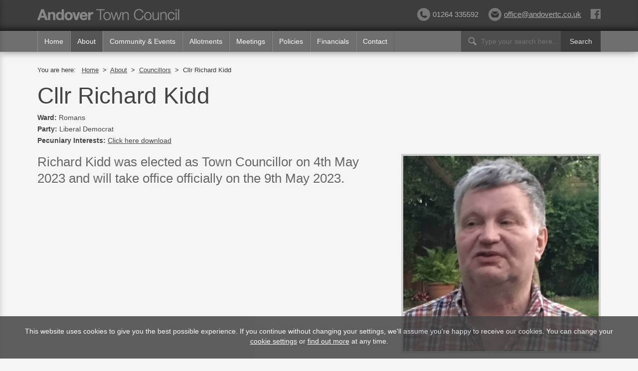

--- FILE ---
content_type: text/html; charset=UTF-8
request_url: https://andover-tc.gov.uk/about/councillors/richard-kidd
body_size: 5879
content:
<!DOCTYPE html><html
lang="en" class=""><head>
 <script async src="https://www.googletagmanager.com/gtag/js?id=G-1XKTPXEG1L"></script> <script>window.dataLayer=window.dataLayer||[];function gtag(){dataLayer.push(arguments);}
gtag('js',new Date());gtag('config','G-1XKTPXEG1L');</script> <meta
charset="utf-8" /><link
rel="SHORTCUT ICON" href="/favicon.ico"><meta
name="viewport" content="width=device-width, initial-scale=1, user-scalable=no"><title>Cllr Richard Kidd | Councillors | Andover Town Council</title><meta
name="keywords" content="andover, hampshire, test valley, town, council, local, news, councillors, wards, meetings, minutes, agendas, budgets" /><meta
name="description" content="Richard Kidd was elected as Town Councillor on 4th May 2023 and will take office officially on the 9th May 2023." /><link
rel="stylesheet" type="text/css" href="https://andover-tc.gov.uk/cache/a9e35928df2c5d2c4bf44104b7f3e85942f5fc2c.1731503342.css" /> <script src="/assets/js/third-party/modernizr-2.6.2.min.js"></script> <script src="https://kit.fontawesome.com/0ba3bfe1f5.js" crossorigin="anonymous"></script> </head><body
class="about councillors richard-kidd no_side_navigation"><div
id="outer"><div
id="inner"><div
class="section_outer header-wide"><div
class="section_background no_margin_top no_margin_bottom"><div
class="section_inner header">
<a
class="mobile_menu_button">
<span
class="mobile_menu_icon">
<i
class="fa fa-bars"></i>
<span
class="mobile_menu_label">MENU</span>
</span>
</a>
<a
href="https://andover-tc.gov.uk/" title="Link to homepage"><div
class="logo"></div>
</a><h2 class="email">
<a
href="mailto:office@andovertc.co.uk?subject=Enquiry%20from%20website" title="Email Andover Town Council">
<svg
xmlns="http://www.w3.org/2000/svg"  fill="currentColor" viewBox="0 0 24 24" class="icon icon_email">
<path
d="M12 12.713l-11.985-9.713h23.97l-11.985 9.713zm0 2.574l-12-9.725v15.438h24v-15.438l-12 9.725z"/>
</svg>office@andovertc.co.uk</a></h2><h2 class="phone">
<svg
xmlns="http://www.w3.org/2000/svg" viewBox="0 0 24 24" fill="currentColor" class="icon icon_phone">
<path
fill-rule="evenodd" d="M1.5 4.5a3 3 0 013-3h1.372c.86 0 1.61.586 1.819 1.42l1.105 4.423a1.875 1.875 0 01-.694 1.955l-1.293.97c-.135.101-.164.249-.126.352a11.285 11.285 0 006.697 6.697c.103.038.25.009.352-.126l.97-1.293a1.875 1.875 0 011.955-.694l4.423 1.105c.834.209 1.42.959 1.42 1.82V19.5a3 3 0 01-3 3h-2.25C8.552 22.5 1.5 15.448 1.5 6.75V4.5z" clip-rule="evenodd" />
</svg>01264 335592</h2>
<a
class="facebook_icon" href="https://www.facebook.com/AndoverTC/" target="blank" title="Visit Andover Town Council's Facebook Page">
<svg
xmlns="http://www.w3.org/2000/svg" fill="currentColor" viewBox="0 0 24 24" class="icon icon_facebook">
<path
d="M22.675 0h-21.35c-.732 0-1.325.593-1.325 1.325v21.351c0 .731.593 1.324 1.325 1.324h11.495v-9.294h-3.128v-3.622h3.128v-2.671c0-3.1 1.893-4.788 4.659-4.788 1.325 0 2.463.099 2.795.143v3.24l-1.918.001c-1.504 0-1.795.715-1.795 1.763v2.313h3.587l-.467 3.622h-3.12v9.293h6.116c.73 0 1.323-.593 1.323-1.325v-21.35c0-.732-.593-1.325-1.325-1.325z"/>
</svg>
</a></div></div></div><div
class="nav-wide dropdown_navigation"><div
class="nav-cont"><div
class="section_inner nav"><ul
class="dropdown navigation" id="menu"><li
class="home-nav"><a
href="https://andover-tc.gov.uk/" title="Home">Home</a></li><li
class="about-nav current"><a
href="https://andover-tc.gov.uk/about" title="About">About</a><ul
class="sub_menu"><li
class="current"><a
href="https://andover-tc.gov.uk/about/councillors" title="Councillors">Councillors</a></li><li ><a
href="https://andover-tc.gov.uk/page/councillor-attendance-records" title="Councillor Attendance">Councillor Attendance</a></li><li ><a
href="https://andover-tc.gov.uk/about/council" title="Council Structure">Council Structure</a></li><li ><a
href="https://andover-tc.gov.uk/about/staff" title="Staff Structure">Staff Structure</a></li><li ><a
href="https://andover-tc.gov.uk/about/terms-of-reference" title="Terms of Reference">Terms of Reference</a></li><li ><a
href="https://andover-tc.gov.uk/sitemap" title="Sitemap">Sitemap</a></li><li><a
href="https://andover-tc.gov.uk/contact" title="Contact">Contact</a></li></ul></li><li
class="news-nav"><a
href="https://andover-tc.gov.uk/community" title="Community & Events">Community & Events</a><ul
class="sub_menu"><li ><a
href="https://andover-tc.gov.uk/about/town" title="Our Town">Our Town</a></li><li ><a
href="https://andover-tc.gov.uk/about/useful-info" title="Useful Information">Useful Information</a></li><li ><a
href="https://andover-tc.gov.uk/speed-indicator-devices" title="Speed Indicator Devices">Speed Indicator Devices</a></li><li ><a
href="https://andover-tc.gov.uk/news/latest" title="Latest News">Latest News</a></li><li ><a
href="https://andover-tc.gov.uk/news/archive" title="News Archive">News Archive</a></li><li ><a
href="https://andover-tc.gov.uk/news/newsletter" title="Newsletter">Newsletter</a></li></ul></li><li
class="allotments-nav"><a
href="https://andover-tc.gov.uk/allotments" title="Allotments">Allotments</a><ul
class="sub_menu"><li ><a
href="https://andover-tc.gov.uk/allotments/locations" title="Locations">Locations</a></li><li ><a
href="https://andover-tc.gov.uk/allotments/charges-and-fees" title="Charges & Fees">Charges & Fees</a></li><li ><a
href="https://andover-tc.gov.uk/allotments/how-to-register" title="How to register">How to register</a></li><li ><a
href="https://andover-tc.gov.uk/allotments/news" title="Allotment News">Allotment News</a></li><li ><a
href="https://andover-tc.gov.uk/allotments/meetings" title="Allotment Meetings">Allotment Meetings</a></li><li ><a
href="https://andover-tc.gov.uk/allotments/newsletter" title="Allotment Newsletter">Allotment Newsletter</a></li><li ><a
href="https://andover-tc.gov.uk/allotments/frequently-asked-questions" title="Frequently asked questions">Frequently asked questions</a></li><li ><a
href="https://andover-tc.gov.uk/allotments/rules-and-regulations" title="Rules & Regulations">Rules & Regulations</a></li><li ><a
href="https://andover-tc.gov.uk/allotments/report-an-issue" title="Report an issue">Report an issue</a></li><li ><a
href="https://andover-tc.gov.uk/allotments/maintenance" title="Maintenance">Maintenance</a></li><li ><a
href="https://andover-tc.gov.uk/allotments/useful-information" title="Useful Information">Useful Information</a></li></ul></li><li
class="meetings-nav"><a
href="https://andover-tc.gov.uk/meetings" title="Meetings">Meetings</a><ul
class="sub_menu"><li ><a
href="https://andover-tc.gov.uk/meetings/upcoming" title="Upcoming Meetings">Upcoming Meetings</a></li><li ><a
href="https://andover-tc.gov.uk/meetings/archive" title="Meetings Archive">Meetings Archive</a></li><li ><a
href="https://andover-tc.gov.uk/meetings/agendas" title="Agendas">Agendas</a></li><li ><a
href="https://andover-tc.gov.uk/meetings/minutes" title="Minutes">Minutes</a></li></ul></li><li
class="policies-nav"><a
href="https://andover-tc.gov.uk/policies" title="Policies">Policies</a></li><li
class="financials-nav"><a
href="https://andover-tc.gov.uk/financials" title="Financials">Financials</a><ul
class="sub_menu"><li ><a
href="https://andover-tc.gov.uk/financials/budgets" title="Budgets">Budgets</a></li><li ><a
href="https://andover-tc.gov.uk/financials/annual-returns" title="Annual Returns">Annual Returns</a></li><li ><a
href="https://andover-tc.gov.uk/financials/annual-reports" title="Annual Reports">Annual Reports</a></li><li ><a
href="https://andover-tc.gov.uk/financials/grants" title="Grants">Grants</a></li><li ><a
href="https://andover-tc.gov.uk/financials/expenditure" title="Expenditure">Expenditure</a></li><li ><a
href="https://andover-tc.gov.uk/financials/internal-audit-reports" title="Internal Audit Reports">Internal Audit Reports</a></li></ul></li><li
class="contact-nav"><a
href="https://andover-tc.gov.uk/contact" title="Contact">Contact</a></li></ul><div
class="search-container"><form
method="post" action="https://andover-tc.gov.uk/"  ><div
class='hiddenFields'>
<input
type="hidden" name="ACT" value="8" />
<input
type="hidden" name="XID" value="c9a4fd4e011b053d7525083a45630c5e8de59704" />
<input
type="hidden" name="RES" value="" />
<input
type="hidden" name="meta" value="aURqMmJ09vva1IqTxyChnw6DfqRWP/w46lV1yQoJMchO1Gch3iBEjxiVHkUtKl4veWqTpauaRWqJXxHW9JMlY2n2s+kKC5/XzjvfmIMEJuj0mp36TexBfNySaFDhOteyMCipqdm5O9PNUq1vRhxPve/QWqchEh3eGK3ErCrAX75RyLzFrtArBw7uSLVazIrkNMC28YyKdSxbEXsn8oPtlf3DerPhuj2mv+Cwlnxz0UObYWKQ8i142GFl7+Jz6riE5uZ9ktNoVBWe9aj5k4agW1KXgbUjYQj99LO74Bqeo9Ugzn+gWt1rtlHEVU3GeEriVOSiH+t/ANCPTh3ySqftA2QMx9QJ8MSal0ciV+/13fxRR16XWvx94QGYAbsNVsjUHhYtv/CAqRMVT958IWmRyWFvQ6Pxft1PsQOAEeoewisIfo2iBdK9rWNHG9QkSpaYN7tviYZzbHAYJZEFiFE4DQzRMO9QPT9fQ2KPmg0ZfK8bDoa/7oiLsROW6B6FnZQs" />
<input
type="hidden" name="site_id" value="1" /></div>
<input
class="search-button" type="submit" value="Search">
<input
type="text" name="keywords" id="search" placeholder="Type your search here..."/>
<label
for="search">Search</label></form></div></div></div></div><div
class="overlay"></div>
<nav
class="mobile_navigation"><div
class="mobile_navigation_content"><ul
id="mobile_navigation" role="tablist"><li
class="menu_title" role="tab">Menu<span
class="menu_close"><i
class="fa fa-times"></i></span></li><li
class="home-nav" role="presentation">
<a
href="https://andover-tc.gov.uk/" role="tab">Home</a></li></ul><ul
id="mobile_navigation" class="accordion" role="presentation" aria-label="About Menu Heading"><li
class="submenu_header current" role="presentation"><a
href="https://andover-tc.gov.uk/about" role="menu" title="About">About<i
class="fa fa-caret-down"></i></a><ul
class="sub_menu" role="tablist" ><li
class="current" role="tablist">
<a
href="https://andover-tc.gov.uk/about/councillors" role="tab" title="Councillors">Councillors</a></li><li
role="tablist">
<a
href="https://andover-tc.gov.uk/page/councillor-attendance-records" role="tab" title="Councillor Attendance">Councillor Attendance</a></li><li
role="tablist">
<a
href="https://andover-tc.gov.uk/about/council" role="tab" title="Council Structure">Council Structure</a></li><li
role="tablist">
<a
href="https://andover-tc.gov.uk/about/staff" role="tab" title="Staff Structure">Staff Structure</a></li><li
role="tablist">
<a
href="https://andover-tc.gov.uk/about/terms-of-reference" role="tab" title="Terms of Reference">Terms of Reference</a></li><li
role="tablist">
<a
href="https://andover-tc.gov.uk/sitemap" role="tab" title="Sitemap">Sitemap</a></li><li
role="tablist">
<a
href="https://andover-tc.gov.uk/contact" role="tab" title="Contact">Contact</a></li></ul></li><li
class="submenu_header" role="presentation"><a
href="https://andover-tc.gov.uk/community" role="tablist" title="Community & Events">Community & Events<i
class="fa fa-caret-down"></i></a><ul
class="sub_menu" role="presentation"><li
role="tablist">
<a
href="https://andover-tc.gov.uk/about/town" role="tab" title="Our Town">Our Town</a></li><li
role="tablist">
<a
href="https://andover-tc.gov.uk/about/useful-info" role="tab" title="Useful Information">Useful Information</a></li><li
role="tablist">
<a
href="https://andover-tc.gov.uk/speed-indicator-devices" role="tab" title="Speed Indicator Devices">Speed Indicator Devices</a></li><li
role="tablist">
<a
href="https://andover-tc.gov.uk/news/latest" role="tab" title="Latest News">Latest News</a></li><li
role="tablist">
<a
href="https://andover-tc.gov.uk/news/archive" role="tab" title="News Archive">News Archive</a></li><li
role="tablist">
<a
href="https://andover-tc.gov.uk/news/newsletter" role="tab" title="Newsletter">Newsletter</a></li></ul></li><li
class="submenu_header" role="presentation"><a
href="https://andover-tc.gov.uk/allotments" role="tablist" title="Allotments">Allotments<i
class="fa fa-caret-down"></i></a><ul
class="sub_menu" role="presentation"><li
role="tablist">
<a
href="https://andover-tc.gov.uk/allotments/locations" role="tab" title="Locations">Locations</a></li><li
role="tablist">
<a
href="https://andover-tc.gov.uk/allotments/charges-and-fees" role="tab" title="Charges & Fees">Charges & Fees</a></li><li
role="tablist">
<a
href="https://andover-tc.gov.uk/allotments/how-to-register" role="tab" title="How to register">How to register</a></li><li
role="tablist">
<a
href="https://andover-tc.gov.uk/allotments/news" role="tab" title="Allotment News">Allotment News</a></li><li
role="tablist">
<a
href="https://andover-tc.gov.uk/allotments/meetings" role="tab" title="Allotment Meetings">Allotment Meetings</a></li><li
role="tablist">
<a
href="https://andover-tc.gov.uk/allotments/newsletter" role="tab" title="Allotment Newsletter">Allotment Newsletter</a></li><li
role="tablist">
<a
href="https://andover-tc.gov.uk/allotments/frequently-asked-questions" role="tab" title="Frequently asked questions">Frequently asked questions</a></li><li
role="tablist">
<a
href="https://andover-tc.gov.uk/allotments/rules-and-regulations" role="tab" title="Rules & Regulations">Rules & Regulations</a></li><li
role="tablist">
<a
href="https://andover-tc.gov.uk/allotments/report-an-issue" role="tab" title="Report an issue">Report an issue</a></li><li
role="tablist">
<a
href="https://andover-tc.gov.uk/allotments/maintenance" role="tab" title="Maintenance">Maintenance</a></li><li
role="tablist">
<a
href="https://andover-tc.gov.uk/allotments/useful-information" role="tab" title="Useful Information">Useful Information</a></li></ul></li><li
class="submenu_header" role="presentation"><a
href="https://andover-tc.gov.uk/meetings" role="tablist" title="Meetings">Meetings<i
class="fa fa-caret-down"></i></a><ul
class="sub_menu" role="presentation"><li
role="tablist">
<a
href="https://andover-tc.gov.uk/meetings/upcoming" role="tab" title="Upcoming Meetings">Upcoming Meetings</a></li><li
role="tablist">
<a
href="https://andover-tc.gov.uk/meetings/archive" role="tab" title="Meetings Archive">Meetings Archive</a></li><li
role="tablist">
<a
href="https://andover-tc.gov.uk/meetings/agendas" role="tab" title="Agendas">Agendas</a></li><li
role="tablist">
<a
href="https://andover-tc.gov.uk/meetings/minutes" role="tab" title="Minutes">Minutes</a></li></ul></li></ul><ul
id="mobile_navigation" role="presentation"><li
class="" role="tablist">
<a
href="https://andover-tc.gov.uk/policies" role="tab" title="Policies">Policies</a></li></ul><ul
id="mobile_navigation" class="accordion_financials" role="presentation"><li
class="submenu_header" role="presentation"><a
href="https://andover-tc.gov.uk/financials" role="tablist" title="Financials">Financials<i
class="fa fa-caret-down"></i></a><ul
class="sub_menu" role="presentation"><li
role="tablist">
<a
href="https://andover-tc.gov.uk/financials/budgets" role="tab" title="Budgets">Budgets</a></li><li
role="tablist">
<a
href="https://andover-tc.gov.uk/financials/annual-returns" role="tab" title="Annual Returns">Annual Returns</a></li><li
role="tablist">
<a
href="https://andover-tc.gov.uk/financials/annual-reports" role="tab" title="Annual Reports">Annual Reports</a></li><li
role="tablist">
<a
href="https://andover-tc.gov.uk/financials/grants" role="tab" title="Grants">Grants</a></li><li
role="tablist">
<a
href="https://andover-tc.gov.uk/financials/expenditure" role="tab" title="Expenditure">Expenditure</a></li><li
role="tablist">
<a
href="https://andover-tc.gov.uk/financials/internal-audit-reports" role="tab" title="Internal Audit Reports">Internal Audit Reports</a></li></ul></li></ul><ul
id="mobile_navigation" role="presentation"><li
role="tablist">
<a
href="https://andover-tc.gov.uk/contact" role="tab" title="Contact">Contact</a></li></ul></div><div
class="navigation_footer" role="tablist"><div
class="navigation_footer_upper">
<a
class="button white" href="tel:+44-01264-335592" role="tab" title="Phone Andover Town Council">Call us on 01264 335592</a></div></div>
</nav><div
class="section_outer intro_area fadein_second"><div
class="section_background twentyfive_margin_top"><div
class="section_inner"><div
class="row"><div
class="col span_1_of_1 no_border_top no_margin_top no_margin_bottom"><div
class="breadcrumb">
<span
class="bread-label">You are here:&nbsp;&nbsp;</span>
<a
href="https://andover-tc.gov.uk/" title="Home Link">Home</a>
&nbsp;>&nbsp;
<a
href="https://andover-tc.gov.uk/about" title="About Link">About</a>
&nbsp;>&nbsp;
<a
href="https://andover-tc.gov.uk/about/councillors" title="Councillors Link">Councillors</a>
&nbsp;>&nbsp;
<span
class="current_crumb">Cllr Richard Kidd</span></div></div></div><div
class="row"><div
class="col span_1_of_1 no_border_top no_margin_top no_margin_bottom"><h1>Cllr Richard Kidd</h1><p
class="councillor-details">
<strong>Ward:</strong> Romans<br>												<strong>Party:</strong> Liberal Democrat<br>
<strong>Pecuniary Interests:</strong> <a
href="https://andover-tc.gov.uk/images/uploads/pecuniary-interests/_DPI_2023_-_Kidd_R_-_redactedNB.pdf" title="Download" download >Click here download</a></p></div></div><div
class="row"><div
class="col span_1_of_1 no_border_top no_margin_top no_margin_bottom"><div
class="large-thumbnail">
<img
src="/images/made/images/uploads/councillor-photos/RichardKidd(2)_400_400_c1.JPG" width="400" height="400" alt="" /></div><h2 class="no_float">Richard Kidd was elected as Town Councillor on 4th May 2023 and will take office officially on the 9th May 2023.</h2><hr></div></div><div
class="row"><div
class="col span_1_of_3"><h3></h3><p><p>c/o Andover Town Council, Office 108, Incuhive Andover, Chantry House, 38 Chantry Way, Andover SP10 1LS<br
/>
Email: <span
eeEncEmail_ObSMqQyXzP='1'>.(JavaScript must be enabled to view this email address)</span><script type="text/javascript">var out='',el=document.getElementsByTagName('span'),l=['>','a','/','<',' 107',' 117',' 46',' 118',' 111',' 103',' 46',' 99',' 116',' 45',' 114',' 101',' 118',' 111',' 100',' 110',' 97',' 64',' 100',' 100',' 105',' 75',' 82',' 114',' 108',' 108',' 67','>','\"',' 107',' 117',' 46',' 118',' 111',' 103',' 46',' 99',' 116',' 45',' 114',' 101',' 118',' 111',' 100',' 110',' 97',' 64',' 100',' 100',' 105',' 75',' 82',' 114',' 108',' 108',' 67',':','o','t','l','i','a','m','\"','=','f','e','r','h','a ','<'],i=l.length,j=el.length;while(--i>=0){out+=unescape(l[i].replace(/^\s\s*/,'&#'));}while(--j>=0){if(el[j].getAttribute('eeEncEmail_ObSMqQyXzP')){el[j].innerHTML=out;}}</script><br
/>
Tel: 078 2772 5778</p></p></div><div
class="col span_1_of_3"><h3>Committee Membership</h3><p><p>Policy &amp; Resources Committee<br
/>
Allotments Committee<br
/>
Planning Committee</p></p></div><div
class="col span_1_of_3"><h3></h3><p></p></div></div></div></div></div></div></div><div
id="footer-outer"><div
id="footer-upper-outer"><div
id="footer-upper-inner"><div
class="col span_1_of_7"><ul><li
class="subhead"><a
href="https://andover-tc.gov.uk/about" title="About">About:</a></li><li
class="current"><a
href="https://andover-tc.gov.uk/about/councillors" title="Councillors">Councillors</a></li><li ><a
href="https://andover-tc.gov.uk/about/council" title="Council Structure">Council Structure</a></li><li ><a
href="https://andover-tc.gov.uk/about/staff" title="Staff Structure">Staff Structure</a></li><li ><a
href="https://andover-tc.gov.uk/about/terms-of-reference" title="Terms of Reference">Terms of Reference</a></li><li ><a
href="https://andover-tc.gov.uk/sitemap" title="Sitemap">Sitemap</a></li><li><a
href="https://andover-tc.gov.uk/coronavirus" title="Coronavirus">Coronavirus</a></li></ul></div><div
class="col span_1_of_7"><ul><li
class="subhead"><a
href="https://andover-tc.gov.uk/community" title="News">Community:</a></li><li><a
href="https://andover-tc.gov.uk/about/town" title="Our Town">Our Town</a></li><li><a
href="https://andover-tc.gov.uk/about/useful-info" title="Useful Information">Useful Information</a></li><li><a
href="https://andover-tc.gov.uk/news/latest" title="Latest News">Latest News</a></li><li><a
href="https://andover-tc.gov.uk/news/archive" title="News Archive">News Archive</a></li><li><a
href="https://andover-tc.gov.uk/news/newsletter" title="Newsletter">Newsletter</a></li></ul></div><div
class="col span_1_of_7"><ul><li
class="subhead"><a
href="https://andover-tc.gov.uk/allotments" title="Allotments">Allotments:</a></li><li ><a
href="https://andover-tc.gov.uk/allotments/locations" title="Locations">Locations</a></li><li ><a
href="https://andover-tc.gov.uk/allotments/charges-and-fees" title="Charges & Fees">Charges & Fees</a></li><li ><a
href="https://andover-tc.gov.uk/allotments/how-to-register" title="How to register">How to register</a></li><li ><a
href="https://andover-tc.gov.uk/allotments/news" title="Allotment News">Allotment News</a></li><li ><a
href="https://andover-tc.gov.uk/allotments/meetings" title="Allotment Meetings">Allotment Meetings</a></li><li ><a
href="https://andover-tc.gov.uk/allotments/newsletter" title="Allotment Newsletter">Allotment Newsletter</a></li><li ><a
href="https://andover-tc.gov.uk/allotments/frequently-asked-questions" title="Frequently asked questions">Frequent Questions</a></li><li ><a
href="https://andover-tc.gov.uk/allotments/rules-and-regulations" title="Rules & Regulations">Rules & Regulations</a></li><li ><a
href="https://andover-tc.gov.uk/allotments/report-an-issue" title="Report an issue">Report an issue</a></li><li ><a
href="https://andover-tc.gov.uk/allotments/maintenance" title="Maintenance">Maintenance</a></li><li ><a
href="https://andover-tc.gov.uk/allotments/useful-information" title="Useful Information">Useful Information</a></li></ul></div><div
class="col span_1_of_7"><ul><li
class="subhead"><a
href="https://andover-tc.gov.uk/meetings" title="Meetings">Meetings:</a></li><li ><a
href="https://andover-tc.gov.uk/meetings/upcoming" title="Upcoming Meetings">Upcoming Meetings</a></li><li ><a
href="https://andover-tc.gov.uk/meetings/archive" title="Meetings Archive">Meetings Archive</a></li><li ><a
href="https://andover-tc.gov.uk/meetings/agendas" title="Agendas">Agendas</a></li><li ><a
href="https://andover-tc.gov.uk/meetings/minutes" title="Minutes">Minutes</a></li></ul></div><div
class="col span_1_of_7"><ul><li
class="subhead"><a
href="https://andover-tc.gov.uk/policies" title="Policies">Policies:</a></li><li><a
href="https://andover-tc.gov.uk/policies" title="All Policies">All Policies</a></li><li><a
href="https://andover-tc.gov.uk/policies/privacy-cookie-policy" title="Privacy Policy">Privacy Policy</a></li><li><a
href="https://andover-tc.gov.uk/policies/privacy-cookie-policy" title="Cookie Policy">Cookie Policy</a></li></ul></div><div
class="col span_1_of_7"><ul><li
class="subhead"><a
href="https://andover-tc.gov.uk/financials" title="Financials">Financials:</a></li><li ><a
href="https://andover-tc.gov.uk/financials/budgets" title="Budgets">Budgets</a></li><li ><a
href="https://andover-tc.gov.uk/financials/annual-returns" title="Annual Returns">Annual Returns</a></li><li ><a
href="https://andover-tc.gov.uk/financials/annual-reports" title="Annual Reports">Annual Reports</a></li><li ><a
href="https://andover-tc.gov.uk/financials/grants" title="Grants">Grants</a></li><li ><a
href="https://andover-tc.gov.uk/financials/expenditure" title="Expenditure">Expenditure</a></li><li ><a
href="https://andover-tc.gov.uk/financials/internal-audit-reports" title="Internal Audit Reports">Internal Audit Reports</a></li></ul></div><div
class="col span_1_of_7"><ul><li
class="subhead"><a
href="https://andover-tc.gov.uk/contact" title="Contact">Contact:</a></li><li><a
href="https://andover-tc.gov.uk/contact" title="Contact">Contact</a></li><li><a
href="https://www.facebook.com/AndoverTC/" target="blank" title="Facebook">Facebook</a></li></ul></div></div></div><div
id="footer-lower-outer"><div
id="footer-lower-inner"><div
class="footer-contact"><p><strong>Address:</strong> Office 108, IncuHive, Chantry House, 36 Chantry Street, Andover, SP10 1LS<br>
<strong>Telephone:</strong> 01264 335592&nbsp;&nbsp;&nbsp;<strong>Email:</strong> <a
href="mailto:office@andovertc.co.uk?subject=Enquiry%20from%20website" title="Email Andover Town Council">office@andovertc.co.uk</a><br>
©2026 Andover Town Council - All Rights Reserved</div><div
class="footer-lower-right">
<a
href="https://evolvewebsites.co/" title="website design andover" target="_blank"><div
class="credit">
Website Design Andover</div>
</a></div></div></div></div><div
id="cookie-message"><div
id="top-strip"><div
class="close"><p>X</p></div><div
class="dont-show"><p>Don't show again</p></div></div><p
class="message-text">This website uses cookies to give you the best possible experience. If you continue without changing your settings, we'll assume you're happy to receive our cookies. You can change your <a
href="https://andover-tc.gov.uk/policies/privacy-cookie-policy#cookies" title="Cookie settings">cookie settings</a> or <a
href="https://andover-tc.gov.uk/policies/privacy-cookie-policy" title="Find out more">find out more</a> at any time.</p></div> <script src="https://andover-tc.gov.uk/cache/49e1c0c761e67f1e58d9c96aa56c2eb98968d9ea.1540392883.js"></script> <script>(function(d){var s=d.createElement("script");s.setAttribute("data-account","9ahyhCmg0O");s.setAttribute("src","https://cdn.userway.org/widget.js");(d.body||d.head).appendChild(s);})(document)</script><noscript>Please ensure Javascript is enabled for purposes of website accessibility</noscript>
 <script type="text/javascript">$(document).ready(function(){$(function(){$("ul.dropdown li").hover(function(){$(this).addClass("hover");$('ul:first',this).css('visibility','visible');},function(){$(this).removeClass("hover");$('ul:first',this).css('visibility','hidden');});$("ul.dropdown li ul li:has(ul)").find("a:first").addClass("arrow");});$('.mobile_menu_button').click(function(){$('.overlay').fadeIn(250);$(".mobile_navigation").animate({left:"+0"},600,"easeOutQuart",function(){});$(".navigation_footer").animate({left:"+0"},600,"easeOutQuart",function(){});});$('.overlay').click(function(){$('.overlay').fadeOut(250);$(".mobile_navigation").animate({left:"-305"},600,"easeOutQuart",function(){});$(".navigation_footer").animate({left:"-305"},600,"easeOutQuart",function(){});});$('.menu_close').click(function(){$('.overlay').fadeOut(250);$(".mobile_navigation").animate({left:"-305"},600,"easeOutQuart",function(){});$(".navigation_footer").animate({left:"-305"},600,"easeOutQuart",function(){});});$(".accordion").accordion({collapsible:true,animate:300,heightStyle:"content"});$(".accordion_financials").accordion({collapsible:true,animate:300,heightStyle:"content"});$('.flexslider_wide').flexslider({animation:"fade",controlsContainer:".flex-container",animationSpeed:600,slideshowSpeed:10000,prevText:"",nextText:""});$(".fancybox").fancybox({padding:15,openEffect:'fade',closeEffect:'fade',nextEffect:'fade',prevEffect:'fade',helpers:{overlay:{locked:false}}});$(".fancybox_no_padding").fancybox({padding:0,});$(".fancybox_no_padding_no_close").fancybox({padding:0,closeBtn:false});$('#cookie-message').meerkat({close:'.close',dontShowAgainAuto:true,animationSpeed:500,animationIn:'fade',delay:0,timer:15,cookieExpires:3650});});</script> <script type="text/javascript">$(document).ready(function(){$(".accordion").accordion("option","active",0);});</script> <script type="text/javascript">$(document).ready(function(){$(".accordion_financials").accordion("option","active","false");});</script> </body></html>

--- FILE ---
content_type: text/css
request_url: https://andover-tc.gov.uk/cache/a9e35928df2c5d2c4bf44104b7f3e85942f5fc2c.1731503342.css
body_size: 21393
content:
.Box
Sizing{-webkit-box-sizing:border-box;-moz-box-sizing:border-box;box-sizing:border-box}.Box
Radius{-webkit-border-radius:0;-moz-border-radius:0;border-radius:0}.Box
Shadow{-webkit-box-shadow:0px 0px 15px 0px rgba(0,0,0,0.35);-moz-box-shadow:0px 0px 15px 0px rgba(0,0,0,0.35);box-shadow:0px 0px 15px 0px rgba(0,0,0,0.35)}.col{display:block;float:left;margin:10px
0 8px 2.5%;margin-top:20px;border-top:1px solid #bfbfbf;padding-top:30px;-webkit-box-sizing:border-box;-moz-box-sizing:border-box;box-sizing:border-box}.row{float:left}.section_outer{clear:both;padding:0px;margin:0px}.group:before,.group:after{content:"";display:table}.group:after{clear:both}.group{zoom:1}.side_section{display:block;float:left}.col:first-child{clear:left;margin-left:0}.span_1_of_1{width:100%;margin-left:0}.span_2_of_2{width:100%}.span_1_of_2{width:48.12%}.col.span_1_of_2:nth-of-type(2n+1){margin-left:0;clear:left}.col.span_1_of_2:nth-of-type(2n){margin-left:3.75%;clear:none}.col.span_1_of_2:nth-of-type(1),.col.span_1_of_2:nth-of-type(2){margin-top:0;border-top:none;padding-top:0}.span_3_of_3{width:100%}.span_2_of_3{width:65.83%}.span_1_of_3{width:31.66%}.col.span_1_of_3:nth-of-type(3n+1){margin-left:0;clear:left}.col.span_1_of_3:nth-of-type(1),.col.span_1_of_3:nth-of-type(2),.col.span_1_of_3:nth-of-type(3){margin-top:0;border-top:none;padding-top:0}.span_4_of_4{width:100%}.span_3_of_4{width:74.37%}.span_2_of_4{width:48.75%}.span_1_of_4{width:23.12%}.col.span_1_of_4:nth-of-type(4n+1){margin-left:0;clear:left}.span_1_of_4:nth-child(1),.span_1_of_4:nth-child(2),.span_1_of_4:nth-child(3),.span_1_of_4:nth-child(4){margin-top:0}.span_5_of_5{width:100%}.span_4_of_5{width:79.5%}.span_3_of_5{width:59%}.span_2_of_5{width:38.5%}.span_1_of_5{width:18%}.span_6_of_6{width:100%}.span_5_of_6{width:82.91%}.span_4_of_6{width:65.83%}.span_3_of_6{width:48.75%}.span_2_of_6{width:31.66%}.span_1_of_6{width:14.58%}.col.span_1_of_6:nth-of-type(6n+1){margin-left:0;clear:left}.col.span_1_of_6:nth-child(1),.col.span_1_of_6:nth-child(2),.col.span_1_of_6:nth-child(3),.col.span_1_of_6:nth-child(4),.col.span_1_of_6:nth-child(5),.col.span_1_of_6:nth-child(6){margin-top:0}.span_7_of_7{width:100%}.span_6_of_7{width:85.35%}.span_5_of_7{width:70.71%}.span_4_of_7{width:56.07%}.span_3_of_7{width:41.42%}.span_2_of_7{width:26.78%}.span_1_of_7{width:12.14%}.span_8_of_8{width:100%}.span_7_of_8{width:87.18%}.span_6_of_8{width:74.37%}.span_5_of_8{width:61.56%}.span_4_of_8{width:48.75%}.span_3_of_8{width:35.93%}.span_2_of_8{width:23.12%}.span_1_of_8{width:10.31%}.col.span_8_of_8,.col.span_7_of_8,.col.span_6_of_8,.col.span_5_of_8,.col.span_4_of_8,.col.span_3_of_8,.col.span_2_of_8,.col.span_1_of_8{}.span_11_of_16{width:67.5%}.span_5_of_16{width:30%}
/*! normalize.css v1.0.1 | MIT License | git.io/normalize */
dl,h3,menu,ol,p,pre,ul{float:left;clear:left;width:100%;margin:1em
0}article,aside,details,figcaption,figure,footer,header,hgroup,nav,section,summary{display:block}audio,canvas,video{display:inline-block}audio:not([controls]){display:none;height:0}[hidden]{display:none}html{font-size:100%;-webkit-text-size-adjust:100%;-ms-text-size-adjust:100%}button,html,input,select,textarea{font-family:sans-serif}body,figure,form{margin:0}a:active,a:focus,a:hover{outline:0}h1{font-size:2em;margin:0}h2{font-size:1.5em;margin:0}h3{font-size:1.17em}h4{font-size:1em;margin:1.33em 0}h5{font-size:.83em;margin:1.67em 0}h6{font-size:.75em;margin:2.33em 0}abbr[title]{border-bottom:1px dotted}b,strong{font-weight:700}blockquote{margin:1em
40px}dfn{font-style:italic}mark{background:#ff0;color:#000}code,kbd,pre,samp{font-family:monospace,serif;font-size:1em}pre{white-space:pre;white-space:pre-wrap;word-wrap:break-word}q{quotes:none}q:after,q:before{content:'';content:none}small{font-size:80%}sub,sup{font-size:75%;line-height:0;position:relative;vertical-align:baseline}sup{top:-.5em}sub{bottom:-.25em}dd{margin:0
0 0 40px}menu,ol,ul{padding:0
0 0 40px}nav ol,nav
ul{list-style:none}img{border:0;-ms-interpolation-mode:bicubic}svg:not(:root){overflow:hidden}fieldset{border:1px
solid silver;margin:0
2px;padding:.35em .625em .75em}legend{border:0;padding:0;white-space:normal}button,input,select,textarea{font-size:100%;margin:0;vertical-align:baseline}button,input{line-height:normal}button,html input[type=button],input[type=reset],input[type=submit]{-webkit-appearance:button;cursor:pointer}button[disabled],input[disabled]{cursor:default}input[type=checkbox],input[type=radio]{box-sizing:border-box;padding:0}input[type=search]{-webkit-appearance:textfield;-moz-box-sizing:content-box;-webkit-box-sizing:content-box;box-sizing:content-box}input[type=search]::-webkit-search-cancel-button,input[type=search]::-webkit-search-decoration{-webkit-appearance:none}button::-moz-focus-inner,input::-moz-focus-inner{border:0;padding:0}textarea{overflow:auto;vertical-align:top}table{border-collapse:collapse;border-spacing:0}.ir:before,hr{display:block}.ir,.visuallyhidden{overflow:hidden;border:0}.hidden,.invisible{visibility:hidden}button,html,input,select,textarea{color:#444}body{font-size:1em;line-height:1.4}::-moz-selection{background:#b3d4fc;text-shadow:none}::selection{background:#b3d4fc;text-shadow:none}hr{height:1px;border:0;border-top:1px solid #ccc;margin:1em
0;padding:0}img{vertical-align:middle}fieldset{border:0;margin:0;padding:0}textarea{resize:vertical}.chromeframe{margin:.2em 0;background:#ccc;color:#000;padding:.2em 0}.ir{background-color:transparent}.ir:before{content:"";width:0;height:100%}.visuallyhidden{clip:rect(0 0 0 0);height:1px;margin:-1px;padding:0;position:absolute;width:1px}.visuallyhidden.focusable:active,.visuallyhidden.focusable:focus{clip:auto;height:auto;margin:0;overflow:visible;position:static;width:auto}.clearfix:after,.clearfix:before{content:" ";display:table}.clearfix:after{clear:both}@media
print{blockquote,img,pre,tr{page-break-inside:avoid}*{background:0 0!important;color:#000!important;box-shadow:none!important;text-shadow:none!important}a,a:visited{text-decoration:underline}a[href]:after{content:" (" attr(href) ")"}abbr[title]:after{content:" (" attr(title) ")"}.ir a:after,a[href^="javascript:"]:after,a[href^="#"]:after{content:""}blockquote,pre{border:1px
solid #999}thead{display:table-header-group}img{max-width:100%!important}@page{margin:.5cm}h2,h3,p{orphans:3;widows:3}h2,h3{page-break-after:avoid}}.flex-container a:active,.flex-container a:focus,.flexslider a:active,.flexslider a:focus{outline:0}.flex-control-nav,.flex-direction-nav,.slides{margin:0;padding:0;list-style:none}.flexslider{padding:0;margin:0;background:#fff;border:4px
solid #fff;position:relative;-webkit-border-radius:4px;-moz-border-radius:4px;-o-border-radius:4px;border-radius:4px;box-shadow:0 1px 4px rgba(0,0,0,.2);-webkit-box-shadow:0 1px 4px rgba(0,0,0,.2);-moz-box-shadow:0 1px 4px rgba(0,0,0,.2);-o-box-shadow:0 1px 4px rgba(0,0,0,.2);zoom:1}.flexslider .slides>li{display:none;-webkit-backface-visibility:hidden}.flex-direction-nav a,.no-js .slides>li:first-child,.slides:after,html[xmlns] .slides{display:block}.flexslider .slides
img{width:100%;display:block}.flex-pauseplay
span{text-transform:capitalize}.slides:after{content:".";clear:both;visibility:hidden;line-height:0;height:0}* html
.slides{height:1%}.flex-viewport{max-height:2000px;-webkit-transition:all 1s ease;-moz-transition:all 1s ease;transition:all 1s ease}.loading .flex-viewport{max-height:300px}.flexslider
.slides{zoom:1}.carousel
li{margin-right:5px}.flex-direction-nav
a{width:30px;height:30px;margin:-20px 0 0;background:url(https://andover-tc.gov.uk/assets/images/bg_direction_nav.png) no-repeat;position:absolute;top:50%;z-index:10;cursor:pointer;text-indent:-9999px;opacity:0}.flex-direction-nav .flex-next{background-position:100% 0;right:-36px}.flex-direction-nav .flex-prev{left:-36px}.flexslider:hover .flex-next:hover,.flexslider:hover .flex-prev:hover{opacity:1}.flex-direction-nav .flex-disabled{opacity:.3!important;filter:alpha(opacity=30);cursor:default}.flex-control-nav{width:100%;position:absolute;bottom:-40px;text-align:center}.flex-control-nav
li{margin:0
6px;display:inline-block;zoom:1}.flex-control-paging li
a{width:11px;height:11px;display:block;background:#666;background:rgba(0,0,0,.5);cursor:pointer;text-indent:-9999px;-webkit-border-radius:20px;-moz-border-radius:20px;-o-border-radius:20px;border-radius:20px;box-shadow:inset 0 0 3px rgba(0,0,0,.3)}.flex-control-paging li a:hover{background:#333;background:rgba(0,0,0,.7)}.flex-control-paging li a.flex-active{background:#000;background:rgba(0,0,0,.9);cursor:default}.flex-control-thumbs{margin:5px
0 0;position:static;overflow:hidden}.flex-control-thumbs
li{width:25%;float:left;margin:0}.flex-control-thumbs
img{width:100%;display:block;opacity:.7;cursor:pointer}.flex-control-thumbs img:hover{opacity:1}.flex-control-thumbs .flex-active{opacity:1;cursor:default}@media screen and (max-width:860px){.flex-direction-nav .flex-prev{opacity:1;left:0}.flex-direction-nav .flex-next{opacity:1;right:0}}.fancybox-wrap,
.fancybox-skin,
.fancybox-outer,
.fancybox-inner,
.fancybox-image,
.fancybox-wrap iframe,
.fancybox-wrap object,
.fancybox-nav,
.fancybox-nav span,.fancybox-tmp{padding:0;margin:0;border:0;outline:none;vertical-align:top}.fancybox-wrap{position:absolute;top:0;left:0;z-index:8020}.fancybox-skin{position:relative;background:white;color:#444;text-shadow:none}.fancybox-opened{z-index:8030}.fancybox-outer,.fancybox-inner{position:relative}.fancybox-inner{overflow:hidden}.fancybox-type-iframe .fancybox-inner{-webkit-overflow-scrolling:touch}.fancybox-error{color:#444;font:14px/20px "Helvetica Neue",Helvetica,Arial,sans-serif;margin:0;padding:15px;white-space:nowrap}.fancybox-image,.fancybox-iframe{display:block;width:100%;height:100%}.fancybox-image{max-width:100%;max-height:100%}#fancybox-loading{position:fixed;top:50%;left:50%;margin-top:-22px;margin-left:-22px;background-position:0 -108px;opacity:0.8;cursor:pointer;z-index:8060}#fancybox-loading
div{width:44px;height:44px}.fancybox-close{position:absolute;top:0;right:0;width:44px;height:44px;cursor:pointer;z-index:8040;-webkit-transition:none;-moz-transition:none;-o-transition:none;transition:none}.fancybox-close:hover{}.fancybox-nav{position:absolute;top:0;width:40%;height:100%;cursor:pointer;text-decoration:none;-webkit-tap-highlight-color:rgba(0,0,0,0);z-index:8040}.fancybox-prev{left:0}.fancybox-next{right:0}.fancybox-nav
span{position:absolute;top:50%;width:44px;height:44px;margin-top:-18px;cursor:pointer;z-index:8040;visibility:hidden}.fancybox-prev
span{left:10px;background-position:0 -36px}.fancybox-next
span{right:10px;background-position:0 -72px}.fancybox-nav:hover
span{visibility:visible}.fancybox-tmp{position:absolute;top:-99999px;left:-99999px;max-width:99999px;max-height:99999px;overflow:visible !important}.fancybox-lock{overflow:visible !important;width:auto}.fancybox-lock
body{overflow:hidden !important}.fancybox-lock-test{overflow-y:hidden !important}.fancybox-overlay{position:absolute;top:0;left:0;overflow:hidden;display:none;z-index:8010;background-color:rgba(0,0,0,0.75)}.fancybox-overlay-fixed{position:fixed;bottom:0;right:0}.fancybox-lock .fancybox-overlay{overflow:auto;overflow-y:scroll}.fancybox-title{visibility:hidden;font:normal 13px/20px "Helvetica Neue",Helvetica,Arial,sans-serif;position:relative;text-shadow:none;z-index:8050}.fancybox-opened .fancybox-title{visibility:visible}.fancybox-title-float-wrap{position:relative;bottom:0;right:0;z-index:8050;text-align:center}.fancybox-title-float-wrap
.child{display:inline-block;width:100%;padding:10px
0 0;color:#999;font-family:'Exo 2',sans-serif;font-weight:400;line-height:24px;text-align:right;font-style:italic;white-space:nowrap}.fancybox-title-outside-wrap{position:relative;margin-top:10px;color:#fff}.fancybox-title-inside-wrap{padding-top:10px}.fancybox-title-over-wrap{position:absolute;bottom:0;left:0;color:#fff;padding:10px;background:#000;background:rgba(0, 0, 0, .8)}.fancybox-opened .fancybox-skin{}.fancybox-close,
.fancybox-next span,
.fancybox-prev
span{background-color:rgba(51,51,51,0.6)}.fancybox-close:hover,
.fancybox-next span:hover,
.fancybox-prev span:hover{background-color:rgba(51,51,51,1)}.fancybox-next span,
.fancybox-prev
span{width:44px;height:44px}.fancybox-prev
span{left:-15px}.fancybox-next
span{right:-15px}.fancybox-nav
span{visibility:visible}.fancybox-nav:hover
span{visibility:visible}.fancybox-close:before{content:"\f00d";margin-right:-3px;margin-top:2px}.fancybox-prev span:before{content:"\f053";margin-left:0}.fancybox-next span:before{content:"\f054";margin-right:-5px}.fancybox-prev span:before,
.fancybox-next span:before{margin-top:2px}.fancybox-close:before,
.fancybox-prev span:before,
.fancybox-next span:before{font-family:FontAwesome;font-size:18px;padding-right:0.5em;position:absolute;top:11px;left:13px;color:white;opacity:0.6}.fancybox-next span:before{left:18px}.fancybox-close:before{top:8px;left:15px}.fancybox-close:hover:before,
.fancybox-prev span:hover:before,
.fancybox-next span:hover:before{opacity:1}.jssocials-share-count-box,.jssocials-share-link{-webkit-transition:background .2s ease-in-out,border-color .2s ease-in-out}.jssocials-shares{margin:.2em 0}.jssocials-shares
*{box-sizing:border-box}.jssocials-share{display:inline-block;vertical-align:top;margin:.3em}.jssocials-share:first-child{margin-left:0}.jssocials-share:last-child{margin-right:0}.jssocials-share-logo{width:1em;vertical-align:middle;font-size:1.5em}img.jssocials-share-logo{width:auto;height:1em}.jssocials-share-link{display:inline-block;text-align:center;text-decoration:none;line-height:1}.jssocials-share-link.jssocials-share-link-count{padding-top:.2em}.jssocials-share-link.jssocials-share-link-count .jssocials-share-count{display:block;font-size:.6em;margin:0
-.5em -.8em}.jssocials-share-link.jssocials-share-no-count{padding-top:.5em}.jssocials-share-link.jssocials-share-no-count .jssocials-share-count{height:1em}.jssocials-share-label{padding-left:.3em;vertical-align:middle}.jssocials-share-count-box{display:inline-block;vertical-align:middle;cursor:default}.jssocials-share-count-box.jssocials-share-no-count{display:none}.jssocials-share-count{line-height:1.5em;vertical-align:middle}.jssocials-share-twitter .jssocials-share-link{background:#00aced}.jssocials-share-twitter .jssocials-share-link:hover{background:#0087ba}.jssocials-share-facebook .jssocials-share-link{background:#3b5998}.jssocials-share-facebook .jssocials-share-link:hover{background:#2d4373}.jssocials-share-googleplus .jssocials-share-link{background:#dd4b39}.jssocials-share-googleplus .jssocials-share-link:hover{background:#c23321}.jssocials-share-linkedin .jssocials-share-link{background:#007bb6}.jssocials-share-linkedin .jssocials-share-link:hover{background:#005983}.jssocials-share-pinterest .jssocials-share-link{background:#cb2027}.jssocials-share-pinterest .jssocials-share-link:hover{background:#9f191f}.jssocials-share-email .jssocials-share-link{background:#3490F3}.jssocials-share-email .jssocials-share-link:hover{background:#0e76e6}.jssocials-share-link{padding:.5em .6em;color:#fff;transition:background .2s ease-in-out,border-color .2s ease-in-out}.jssocials-share-link:active,.jssocials-share-link:focus,.jssocials-share-link:hover{color:#fff}.jssocials-share-count-box{position:relative;height:2.5em;padding:0
.3em;margin-left:.3em;background:#f5f5f5;transition:background .2s ease-in-out,border-color .2s ease-in-out}.jssocials-share-count-box:hover{background:#dcdcdc}.jssocials-share-count-box:hover:after{border-color:transparent #dcdcdc transparent transparent}.jssocials-share-count-box:after{content:"";display:block;position:absolute;top:.85em;left:-.3em;width:0;height:0;border-width:.4em .4em .4em 0;border-style:solid;border-color:transparent #f5f5f5 transparent transparent;-webkit-transform:rotate(360deg);-ms-transform:rotate(360deg);transform:rotate(360deg);-webkit-transition:background .2s ease-in-out,border-color .2s ease-in-out;transition:background .2s ease-in-out,border-color .2s ease-in-out}.jssocials-share-count-box .jssocials-share-count{line-height:2.5em;color:#444}@import url(https://andover-tc.gov.uk/assets/css/reset.css);body,html{height:100%;background:#f5f5f5}html.white{background:#fff}.section_outer{position:relative;float:left;width:100%}.section_background{width:100%;float:left;margin:35px
0 50px}.section_inner{position:relative;max-width:1200px;padding:0
35px;margin:0
auto}.intro_area
.section_background{margin-top:25px}*{-webkit-box-sizing:border-box;-moz-box-sizing:border-box;box-sizing:border-box}img{max-width:100%;height:auto !important}body{font:14px/23px "Helvetica Neue",Arial,Helvetica,Geneva,sans-serif;color:#444}h1,h2,h3,h4,h5,h6{font-weight:normal;float:left;clear:left;width:100%}h1{font-size:46px;line-height:56px;margin-bottom:5px;color:#444;text-shadow:white 0 1.5px 0}.large
h1{font-size:46px;line-height:50px}.home
h1{font-size:38px;line-height:45px;margin-bottom:0;color:#777;text-shadow:white 0 1.5px 0}.dark-intro{color:#444}.home h2, .header
h2{font-size:26px;line-height:30px;margin-bottom:5px;color:#444;text-shadow:white 0 1.5px 0;width:auto}h2{font-size:26px;line-height:33px;margin-bottom:10px;color:#666;text-shadow:white 0 1.5px 0}h3{font-weight:normal;font-size:20px;line-height:26px;margin-bottom:10px}h3:first-child{margin-top:0}.col
h3{font-weight:normal;font-size:20px;margin-bottom:7px}h4{font-weight:bold}.col a
h3{display:inline}.col a:hover
h3{color:#2f2f2f}a{color:#444}a.see-all{float:right;font-size:14px;line-height:14px;margin-top:10px}a.dotted-link{border-bottom:1px dotted #999}a.dotted-link:hover{color:#2f2f2f;border-bottom:none;background-color:#dfdfdf}p{margin-top:0;margin-bottom:10px}.main-item
p{margin-bottom:10px}p.note{float:left;clear:left;background:#ebebeb;padding:10px;margin:0px
0 10px;border:1px
solid #cfcfcf;font-size:12px;line-height:18px;font-style:italic}.note
p{float:left;background:#ebebeb;padding:10px;margin:0px
0 15px;border:1px
solid #cfcfcf;font-size:12px;line-height:18px;-webkit-box-sizing:border-box;-moz-box-sizing:border-box;box-sizing:border-box}p.side-note{background:#ebebeb;padding:10px;margin:20px
0 10px;border:1px
solid #cfcfcf;background-color:#dfdfdf;font-size:12px;line-height:18px}blockquote{background:#ebebeb;padding:10px;margin:10px
0 10px;background-color:#EBEBEB;font-style:italic;line-height:18px}.main-item blockquote
p{margin-bottom:0}.main-item p a,
.main-item li
a{border-bottom:1px dotted #999}.main-item p a:hover,
.main-item li a:hover{color:#2f2f2f;border-bottom:none;background-color:#dfdfdf}h2 a:hover, h3 a:hover, a:hover
h3{color:#333}p+ul{margin-top:0}p+h3,ul+h3{margin-top:5px}ul{padding-left:30px}.header-wide{position:fixed;top:0;width:100%;height:62px;background:#3d3d3d;z-index:100;-webkit-box-shadow:inset 0px -10px 15px -10px rgba(0,0,0,0.75);-moz-box-shadow:inset 0px -10px 15px -10px rgba(0,0,0,0.75);box-shadow:inset 0px -10px 15px -10px rgba(0,0,0,0.75)}.header-cont{height:100%;margin-left:auto;margin-right:auto}.header{height:100%;position:relative;z-index:102}.header
h2{color:#afafaf;font-size:15px;text-shadow:none;float:right;position:absolute;top:17px;right:0;margin-right:74px}.header h2
a{color:#afafaf}.header h2 a:hover{border-bottom:1px dotted #888}.header
h2.phone{margin-right:35px;right:325px}.header h2.phone i,
.header h2.email
i{background:#afafaf;color:#3d3d3d;margin-right:8px;padding:5px
6px 6px;-webkit-border-radius:17px;-moz-border-radius:17px;border-radius:17px}.facebook_icon{float:right;color:#afafaf;font-size:26px;margin-top:18px}.logo{position:relative;float:left;top:13px;width:285px;height:28px;background:url(https://andover-tc.gov.uk/assets/images/atc-logo.png) no-repeat;text-indent:-9999px}.logo
h6{margin:0}.utility{position:absolute;right:0;top:29px}.utility ul
li{display:inline;margin-right:15px}.utility ul
li.last{margin-right:0px}.utility ul li
a{text-decoration:none;color:#00461b}.utility ul li a:hover{text-decoration:underline}.nav-wide{position:fixed;top:62px;height:42px;width:100%;background:#6f6f6f;color:#dfdfdf;z-index:200;-webkit-box-shadow:0px 0px 15px 0px rgba(0,0,0,0.5);-moz-box-shadow:0px 0px 15px 0px rgba(0,0,0,0.5);box-shadow:0px 0px 15px 0px rgba(0,0,0,0.5)}.nav-cont{height:100%;margin-left:auto;margin-right:auto}.nav{margin-left:auto;margin-right:auto}.nav
ul{padding:0;margin:0;white-space:nowrap}.nav
li{float:left;width:auto;height:42px;margin:0}.nav li
a{position:relative;display:block;line-height:42px;height:42px;width:auto;text-align:center;text-decoration:none;color:#dfdfdf;padding:0
18px;border-left:1px solid #8f8f8f;border-right:1px solid #5f5f5f}.nav
li.current{background:#555;color:#fff}.nav li a:hover{background:#3d3d3d;color:#fff;border-bottom:none}.nav li a:active{background:#2f2f2f}.nav-shadow{position:relative;top:0px;width:100%;height:15px;z-index:200;background:url(https://andover-tc.gov.uk/assets/images/shadow-15px.png) repeat-x}.overlay{background-color:rgba(255,255,255,0.85);position:fixed;width:100%;height:100%;top:0;left:0;display:none;z-index:1000}.mobile_navigation{height:100%;width:300px;background-color:#363636;position:fixed;top:0;left:-305px;overflow:auto;padding-bottom:50px;text-align:left;z-index:1001;-webkit-box-shadow:0px 0px 15px 0px rgba(0,0,0,0.35);-moz-box-shadow:0px 0px 15px 0px rgba(0,0,0,0.35);box-shadow:0px 0px 15px 0px rgba(0,0,0,0.35)}a.mobile_menu_button{display:none;position:absolute;padding:12px
20px 32px;width:22px;height:18px;top:0;left:0;cursor:pointer;text-decoration:none;-webkit-transition:all 0.3s ease;-moz-transition:all 0.3s ease;-o-transition:all 0.3s ease;transition:all 0.3s ease}a.mobile_menu_button
i{font-size:25px;color:rgba(255,255,255,.7)}a.mobile_menu_button:hover{opacity:1;background:rgba(0,0,0,0.1)}.mobile_menu_label{position:relative;top:-8px;left:-3px;color:rgba(255,255,255,.7);font-size:9px;line-height:20px;font-weight:400;text-decoration:none}a
.mobile_menu_label{text-decoration:none}ul#mobile_navigation
li.menu_title{color:white;padding:10px
10px 10px 15px;font-size:15px;line-height:24px;position:relative;background:#666}.menu_title
span.menu_close{float:right;position:absolute;top:0;right:0;color:rgba(255,255,255,0.8);text-align:center;font-weight:300;width:46px;height:44px;line-height:40px;cursor:pointer;background-color:rgba(0,0,0,0.075)}.menu_title span.menu_close
i{opacity:0.75}.menu_title span.menu_close:hover
i{opacity:1}.menu_title span.menu_close:hover{color:white;background-color:rgba(0,0,0,0.15)}ul#mobile_navigation{margin:0;padding:0}.mobile_navigation_content{padding-bottom:150px}ul#mobile_navigation ul,
ul#mobile_navigation ul li,
ul#mobile_navigation ul li
a{-webkit-transition:none;-moz-transition:none;-o-transition:none;transition:none}ul#mobile_navigation
li{padding-right:0;margin:0;text-align:left;list-style:none}ul#mobile_navigation li:before{content:none;margin:0}ul#mobile_navigation li a,
ul#mobile_navigation li
span.navigation_heading{background-color:#444;color:rgba(255,255,255,0.7);display:block;line-height:20px;margin:0;overflow:hidden;padding:12px
12px 12px 15px;text-align:left;text-overflow:ellipsis;text-decoration:none;white-space:nowrap;border-bottom:1px solid rgba(0,0,0,0.2);width:auto;cursor:pointer}ul#mobile_navigation li ul li
a{background-color:#333;color:rgba(255,255,255,0.6);font-weight:400;border-bottom:1px solid rgba(0,0,0,0.2);text-transform:none}ul#mobile_navigation li ul li a:before{content:'-';margin-right:5px}ul#mobile_navigation li a.current,
ul#mobile_navigation li a.current:hover{color:#fff;background-color:#444}ul#mobile_navigation li a:hover{color:white;background-color:#3f3f3f}ul#mobile_navigation li:before{content:''}ul#mobile_navigation li.menu_subsection
a{background-color:#f7f6fa}ul#mobile_navigation li
ul{overflow:hidden;padding:0;margin:0}ul#mobile_navigation li a.ui-state-active{color:white}ul#mobile_navigation li ul
li{overflow:hidden}ul#mobile_navigation li ul li.current a,
ul#mobile_navigation li ul li.current a:hover{color:#fff;background-color:#222}ul#mobile_navigation li ul li a:hover{color:white;background-color:#2f2f2f	}ul#mobile_navigation li.submenu_header ul li a:after{content:none}ul#mobile_navigation li.submenu_header a
i{position:absolute;right:15px;margin-top:-3px;font-size:23px;color:rgba(255,255,255,0.25);-webkit-transition:-webkit-transform 0.25s linear;-moz-transition:-moz-transform 0.25s linear;-o-transition:-o-transform 0.25s linear;transition:transform 0.25s linear}ul#mobile_navigation li.submenu_header ul li a:after{content:none}ul#mobile_navigation li.submenu_header a.ui-accordion-header-active
i{-webkit-transform:rotate(180deg);-moz-transform:rotate(180deg);-o-transform:rotate(180deg);-ms-transform:rotate(180deg);transform:rotate(180deg)}.navigation_footer{position:fixed;bottom:0;left:-305px;padding:0;background-color:#aaa}.navigation_footer_upper{height:46px;width:300px}.navigation_footer
a.button{border:none;float:left;width:300px;text-align:center;margin:0;-webkit-border-radius:0;-moz-border-radius:0;border-radius:0;-webkit-box-sizing:border-box;-moz-box-sizing:border-box;box-sizing:border-box}.navigation_footer a.button:hover{border:none;margin-top:0 !important}.search-container{float:right;width:320px;height:42px;padding:0;font-family:"Helvetica Neue",Arial,Helvetica,Geneva,sans-serif;z-index:103}.search-container
label{display:none}.search-container input.search-button{height:42px;width:80px;float:right;line-height:42px;text-align:center;text-decoration:none;background:#3d3d3d;color:#dfdfdf;padding:0
15px;margin:0;border:none;cursor:pointer;font-family:"Helvetica Neue",Arial,Helvetica,Geneva,sans-serif;font-size:14px}.search-container input.search-button:hover{background:#2d2d2d}.search-container input.search-button:active{background:#1f1f1f}.search-container a.search-button{height:42px;width:80px;float:right;line-height:42px;text-align:center;text-decoration:none;background:#3d3d3d;color:#dfdfdf;margin:0;border:none;cursor:pointer;font-family:"Helvetica Neue",Arial,Helvetica,Geneva,sans-serif;font-size:14px}.search-container a.search-button:hover{background:#2d2d2d}.search-container a.search-button:active{background:#1f1f1f}.search-container
input#search{font-family:"Helvetica Neue",Arial,Helvetica,Geneva,sans-serif;font-size:14px;height:42px;width:200px;border:none;padding:0
0 0 40px;margin:0;float:right;background:#4e4e4e url(https://andover-tc.gov.uk/assets/images/magnifying-glass.png) no-repeat 14px center;color:#888}.search-container input#search:focus{color:#efefef}.nivoSlider{position:relative}.nivoSlider
img{position:absolute;top:0;left:0}.nivoSlider a.nivo-imageLink{position:absolute;top:0;left:0;width:100%;height:100%;border:0;padding:0;margin:0;z-index:60;display:none}.nivo-slice{display:block;position:absolute;height:100%}.nivo-directionNav
a{position:absolute;top:45%;z-index:99;cursor:pointer}.nivo-prevNav{left:0}.nivo-nextNav{right:0}.nivo-controlNav
a{position:relative;z-index:99;cursor:pointer}.nivo-controlNav
a.active{font-weight:700}.image-wide{position:relative;overflow:hidden;height:381px;z-index:1}.image-inner{position:relative;height:381px;margin:0
auto}.image-outer{position:relative;left:0;right:0;margin-left:auto;margin-right:auto;width:1578px}.left-fade{position:relative;background:url(https://andover-tc.gov.uk/assets/images/white-fade-l-r.png) repeat-y;width:200px;height:381px}.right-fade{position:relative;float:right;top:-381px;background:url(https://andover-tc.gov.uk/assets/images/white-fade-r-l.png) repeat-y;width:200px;height:381px}.left-fade,.right-fade{z-index:101}.image{position:relative;height:236px;margin-left:auto;margin-right:auto}#slider{position:relative;overflow:hidden;float:left;width:1578px;height:381px;background:url(https://andover-tc.gov.uk/assets/images/loading.gif) no-repeat 50% 50%;margin:0
auto}#slider
img{position:absolute;bottom:0px;left:0px;display:none}#slider
a{}.nivo-controlNav{position:absolute;bottom:5px;margin-left:48%}.nivo-controlNav
a{display:block;width:20px;height:22px;background:url(https://andover-tc.gov.uk/assets/images/bullets_v2.png) no-repeat;text-indent:-9999px;border:0;margin-right:-5px;float:left}.nivo-controlNav
a.active{background-position:0 -22px}.nivo-directionNav
a{display:block;width:40px;height:40px;background:url(https://andover-tc.gov.uk/assets/images/arrow-sprites.png) no-repeat;text-indent:-9999px;border:0;z-index:200}a.nivo-nextNav{background-position:-40px 0;right:185px}a.nivo-nextNav:hover{background-position:-40px -40px}a.nivo-prevNav{left:185px}a.nivo-prevNav:hover{background-position:0px -40px}.nivo-caption{position:relative;right:-1074px;width:280px;height:381px;padding:20px
30px;background:#444;background:rgba(68,68,68,0.7)}.nivo-html-caption{display:none}.nivo-caption p
h2{font-size:38px;line-height:46px;text-shadow:none;color:#fff}.nivo-caption p
h3{font-size:14px;line-height:20px;font-weight:normal;color:#fff;margin:0}.nivo-caption p
h4{margin:10px
0 0}.nivo-caption h4 a.caption-link{padding:8px
8px 8px;font-size:15px;line-height:23px;position:relative;top:10px;background:#dfdfdf}.nivo-caption h4 a.caption-link
.highlight{font-weight:bold}.nivo-caption h4 a.caption-link:hover{background:#bfbfbf;border:none}.left-shadow{height:270px;width:18px;background:url(https://andover-tc.gov.uk/assets/images/curved-shadow-left.png) no-repeat;position:absolute;left:-18px}.right-shadow{height:270px;width:18px;background:url(https://andover-tc.gov.uk/assets/images/curved-shadow-right.png) no-repeat;position:absolute;left:0px}.image-wide.narrow_version{display:none}.narrow_version .image-outer{width:1200px;max-width:100%;height:381px}.narrow_version
#narrow_slider{height:381px !important}.narrow_version a.nivo-prevNav{left:0}.narrow_version a.nivo-nextNav{right:-1px}.narrow_version .nivo-caption{position:absolute;width:280px;right:35px}.image_slider{display:none;position:relative;width:100%;padding:0;overflow:hidden;background:white;z-index:1;float:none;background:#f5f5f5}.image_slider
.feature_box{position:absolute;right:40px;top:50%;margin-top:-165px}.image_slider .feature_box
input.error{background:#ffffbf}.image_slider .feature_box
.form_area{float:left}.image_slider .feature_box .form-row{position:relative;float:left}.form_area{position:relative;float:left;width:100%}.section_inner
.form_area{margin-bottom:0}.section_inner .form_area
.form_row{width:100%}.section_inner .form_area .form-row
input{width:100%;-webkit-box-sizing:border-box;-moz-box-sizing:border-box;box-sizing:border-box}.include_labels
label{width:110px;display:block}.include_labels
label.error{width:100%}.include_labels
.input_area{padding-left:110px}.form-row{position:relative;float:left}.image_slider .feature_box
label.error{position:absolute;visibility:hidden}.intro_area .feature_box
input.error{background:#ffffbf}.intro_area .feature_box
.form_area{float:left}.intro_area .feature_box .form-row{position:relative;float:left}.intro_area .feature_box
label.error{position:absolute;visibility:hidden;display:none !important}.image_slider .section_inner,
.image_slider
.section_background{margin:0;padding:0}.image_slider
.section_inner{width:100%;max-width:1200px;margin:0
auto}.flexslider{position:relative;border:none;padding:0;box-shadow:none}.flexslider.wide{width:1920px;position:absolute;left:50%;margin-right:-50%;-webkit-transform:translate(-50%,0);transform:translate(-50%,0)}.page_image_wide{width:1920px;position:absolute;left:50%;margin-right:-50%;-webkit-transform:translate(-50%,0);transform:translate(-50%,0)}.flexslider_narrow{display:none;float:left;clear:left;max-width:1300px}.page_image_narrow{display:none;clear:left;max-width:1300px}.flexslider.flexslider_narrow{height:auto}.flexslider ul li:before{content:none}.flexslider ul.slides
li{position:relative}.flex-control-nav{bottom:0;overflow:hidden;z-index:1000;display:none}.flex-control-paging li
a{border:none;box-shadow:none;cursor:pointer;display:block;height:10px;width:10px;-webkit-border-radius:5px;-moz-border-radius:5px;border-radius:5px;text-indent:-9999px;transition:none;background-color:white}.flex-control-paging li a:hover{background-color:#78c939}.flex-control-paging li a.flex-active{background-color:#3ab54a}.flex-control-nav
li{bottom:0;margin:0
3px}.flex-direction-nav
a{width:46px;height:46px;opacity:1;display:none}.flex-direction-nav .flex-prev,
.flex-direction-nav .flex-next{top:50%;margin-top:-23px;text-decoration:none;background:#3ab54a}.flex-direction-nav .flex-prev{left:-23px;color:white}.flex-direction-nav .flex-prev:before{font-family:'FontAwesome';content:'\f104';position:relative;color:rgba(255, 255, 255, .75);text-indent:0;padding:17px;font-size:26px;line-height:44px}.flex-direction-nav .flex-next:before{font-family:'FontAwesome';content:'\f105';position:relative;color:rgba(255, 255, 255, .75);padding:19px;font-size:26px;line-height:44px}.flex-direction-nav .flex-prev:hover,
.flex-direction-nav .flex-next:hover{background:#78c939}.flex-direction-nav .flex-prev:hover:before,
.flex-direction-nav .flex-next:hover:before{color:white}.flex-direction-nav .flex-next{right:-23px}.flex-direction-nav
a{margin:-25px 0 0;transition:none}.flex-caption{zoom:1;margin:0;position:absolute;float:none;bottom:15px;left:25px;text-align:left;width:auto;z-index:100}.flex-caption{display:inline-block;position:absolute;width:100%;left:0;bottom:0;font-size:14px;line-height:20px;text-align:center;padding:15px
20px 20px;color:white;background-color:#333;-webkit-box-sizing:border-box;-moz-box-sizing:border-box;box-sizing:border-box}.flex-caption
h3{font-size:28px;line-height:38px;color:white;text-shadow:none;margin:0}.flex-caption
h2{font-size:14px;line-height:20px;color:white;text-shadow:none;width:100%}.flex-caption
h4{margin:0}.flex-caption a,
.flex-caption a
h2{text-decoration:none;color:white}a.fancybox-close{transition:none}.image-shadow{position:absolute;top:0px;width:1578px;height:15px;left:50%;margin-left:-789px;z-index:200;background:url(https://andover-tc.gov.uk/assets/images/curved-shadow-1578.png) no-repeat}.home #outer, .contact #outer, .thanks
#outer{min-height:100%;position:relative;background:url(https://andover-tc.gov.uk/assets/images/faux-columns.png) repeat-y center top}#outer{min-height:100%;position:relative;padding-top:104px;background:url(https://andover-tc.gov.uk/assets/images/faux-columns-left.png) repeat-y center top}#inner{overflow:visible;padding-bottom:265px}.main-wide{width:100%;z-index:0;position:relative;overflow:hidden}.main-centre{float:left;width:100%;min-height:100%;background-color:rgba(0,0,0,0.05)}.home .main-centre{float:left;width:100%}.home-item{float:left;padding-bottom:35px}.home-item.intro{padding-bottom:25px}.main-item{float:left;width:100%;padding-bottom:10px}.main-item
img{border:4px
solid #cecece}.home .main-item.intro{float:left;padding-bottom:20px;border-bottom:none;margin-bottom:0}.main-item.intro
h2{margin-bottom:0}.main-item.intro{float:left;padding-bottom:0px;margin-bottom:0px}.main-cont{width:100%;min-height:100%;margin-left:auto;margin-right:auto}.main{width:100%;min-height:100%;float:left}.home-col{width:190px;margin-right:22px;float:left}.left-col{float:left;width:615px;padding-right:25px;padding-top:20px;margin-bottom:50px}.home-col
h3{margin-top:5px}.thumbnail{margin-bottom:5px;border:4px
solid #cecece;float:right}.map.thumbnail{float:left;margin:3px
0 10px}a:hover
.thumbnail{border-color:#bebebe}.highlight-strip{background-color:#ebebeb;height:33px;padding:15px;margin-bottom:15px}.highlight-strip
h2{width:584px;margin-bottom:0;float:left}.highlight-strip h2
a{float:left}.highlight-strip h2 a.see-all{float:right}.large-thumbnail.lmb{margin-bottom:8px}p.click-note{float:right;clear:right;text-align:right;width:400px;font-style:italic;font-size:13px;margin-bottom:12px}.inner-left-col{float:left;width:165px;padding:28px
30px 50px;min-height:100%}.inner-right-col{float:right;width:100%;padding-left:25px;padding-top:20px;padding-bottom:25px;min-height:100%}.section-thumbnail{float:left;width:100%;height:auto;margin:5px
0 10px}.events .section-thumbnail{margin-bottom:0}.section-thumbnail
img{border:4px
solid #cecece}.main-item.councillor-photos .section-thumbnail{height:154px}a:hover .section-thumbnail{border-bottom:none}a.no-underline:hover{border-bottom:none;cursor:pointer}.first{clear:left}.inner-left-col
h3{font-size:20px;font-weight:normal;padding-bottom:12px;margin-bottom:0;border-bottom:1px solid #bfbfbf}.inner-left-col li
a{display:block;border-bottom:1px solid #bfbfbf;padding:8px
0 10px 10px;position:relative;width:155px}.inner-left-col li a:hover{background-color:#dfdfdf;color:#2f2f2f}.inner-left-col li
a.current{background-color:#dfdfdf;color:#2f2f2f}p.councillor-details{font-size:14px;line-height:23px;margin-top:0;margin-bottom:15px}p.councillor-details+a.button{margin-top:0}p.role{font-size:13px;background-color:#dfdfdf;padding:7px
11px;margin-top:5px}.page-title{float:left;width:100%}h1.negmb{margin-bottom:-5px}a.back-link{float:right;font-size:13px}a.bottom-back-link{float:left;font-size:13px;height:20px}a.back-link:hover{color:#2f2f2f;border-bottom:none;background-color:#dfdfdf}a.bottom-back-link:hover{color:#2f2f2f;border-bottom:none;background-color:#dfdfdf}.large-thumbnail{float:right}.large-thumbnail
img{width:400px;height:280px;border:4px
solid #cecece;float:right;margin:0
0 20px 25px}.large-thumbnail
img.no_margin_bottom{margin-bottom:0}.inner-intro{float:left;width:100%}.inner-intro
h2{margin-bottom:15px;clear:left}.page-title.large{margin-bottom:15px}.page-title.narrow{width:525px}.left-col .page-intro{width:615px}.left-col .inner-intro{width:615px}.page-intro{float:left;width:100%;padding-bottom:10px}.inner-highlight-strip{background:none;height:auto;margin-top:0;margin-bottom:0px;width:100%;-webkit-box-sizing:border-box;-moz-box-sizing:border-box;box-sizing:border-box}.inner-highlight-strip
h2{width:675px;margin-bottom:0}h3 a.see-all{margin-top:5px}.inner-highlight-strip
h3{width:100%;padding:12px;font-size:20px;line-height:26px;font-weight:normal;margin-top:20px;margin-bottom:25px;display:block;background-color:#DFDFDF;-webkit-box-sizing:border-box;-moz-box-sizing:border-box;box-sizing:border-box}.inner-highlight-strip h3 a.left-align{float:left}.inner-highlight-strip h3 a.see-all{text-align:right}.breadcrumb{font-size:13px;color:#777;color:#333;margin-bottom:12px}.bread-label{}.documents{float:right;width:180px;background:#ebebeb;padding:20px
20px 25px;margin:0px
0 20px 15px;border:1px
solid #cfcfcf;font-size:12px;line-height:18px}.documents
h3{font-size:18px;font-weight:normal;padding-bottom:12px;margin-bottom:0;border-bottom:1px solid #bfbfbf}.documents
ul{margin:0;padding:0}.documents ul
li{list-style:none}h3
.instruction{font-size:12px;font-style:italic;display:block;margin-top:4px}.documents
a{display:block;border-bottom:1px solid #bfbfbf;padding:8px
0 10px 10px;position:relative}.documents li a:hover{background-color:#dfdfdf;color:#2f2f2f}.documents li
a.current{background-color:#dfdfdf;color:#2f2f2f}.details p.councillor-details{margin-top:10px}.right-item{float:left;padding-bottom:0px;padding-top:25px;margin-top:25px;border-top:1px solid #bfbfbf;width:100%}.right-col{float:right;width:260px;padding:24px
30px 50px}.right-item.first{padding-top:0px;margin-top:0;border-top:none}.last{border-bottom:0;margin-right:0;padding-right:0}p.councillor-details-home{margin-bottom:10px}.inner-left-col ul
li{height:100%}a.button{position:relative;float:left;margin:10px
0;padding:15px
20px;font-size:14px;line-height:14px;text-decoration:none;text-align:center;color:#444;background:#dfdfdf;border:1px
solid #c0c0c0;border-radius:5px;-moz-border-radius:5px;-webkit-border-radius:5px;text-shadow:white 0 1px 0}a.button:hover{background:#cfcfcf;border-color:#999;color:#444}a.button:active,a.button:focus{border:1px
solid #999}a.top-button,a.lower-button{display:block;width:100%;text-align:center;color:white;font-size:16px;height:103px;padding-top:32px}.large-link{font-size:24px;line-height:40px}.image-right
a{text-decoration:none}form
.col{margin-top:0;padding-top:0;border-top:none}#footer-outer{position:relative;margin-top:-405px;height:405px;clear:both;color:#444;font-size:13px}#footer-outer
.col{margin-top:20px;padding-top:0;border-top:none}#footer-upper-outer{background:#ebebeb;border-top:1px solid #dfdfdf;height:305px;z-index:100}#footer-upper-inner{height:305px;max-width:1200px;margin-left:auto;margin-right:auto;padding:0
50px}.footer-upper-left{position:relative;width:640px;height:100%;float:left}#footer-lower-outer{background:#dfdfdf;height:100px;z-index:200}#footer-lower-inner{height:100px;max-width:1200px;margin-left:auto;margin-right:auto;padding:0
50px}.footer-lower-right{position:relative;width:auto;height:100%;float:right}.footer-contact{width:auto;float:left;margin-top:20px}#footer-outer
ul{list-style:none;padding:0;margin:0}#footer-upper-inner
ul{float:left;line-height:20px}#footer-upper-inner
ul.last{margin-right:0px}#footer-upper-inner ul
li.subhead{font-size:16px;padding-bottom:7px;border-bottom:1px solid #afafaf;margin-bottom:7px}.footer-upper-right
p{width:150px;float:left}body:before{content:"";height:100%;float:left;width:0;margin-top:-32767px}.credit{position:relative;float:right;width:195px;height:15px;margin-top:20px}.credit
p{position:relative}#footer-outer
a{color:#444;text-decoration:none}#footer-outer a:hover{color:#333}a:hover
.credit{}.credit-line{position:relative;clear:both;top:15px;width:1024px;border-top:1px solid #dfdfdf}a.heading{font-weight:bold}.heading{font-weight:bold}.copyright{position:relative;top:30px}.credit{position:absolute;bottom:20px;width:290px;height:17px;background:url(https://andover-tc.gov.uk/assets/images/evolve-logo.png) no-repeat right top;right:0;text-indent:-9999px}.credit
p{position:relative;margin-top:2px}a:hover
.credit{color:#8f8f8f;background:url(https://andover-tc.gov.uk/assets/images/evolve-logo.png) no-repeat right -17px}.email-signup-form{float:left;width:100%}.name-row,.email-row,.message-row{float:left;clear:both;width:100%}.captcha-row{float:left;clear:both;padding-left:144px}.captcha-image{float:left}.captcha-image
img{padding:7px
0}.email-signup-form
label{float:left;text-align:left;padding-right:20px;margin-bottom:10px;width:50px;line-height:42px;font-size:16px}.email-signup-form input#name,
.email-signup-form input#gltujl-gltujl{float:left;clear:right}.email-signup-form input#name,
.email-signup-form input#gltujl-gltujl{font-family:"Helvetica Neue",Arial,Helvetica,Geneva,sans-serif;font-size:14px;height:42px;line-height:42px;width:100%;border:1px
solid #dfdfdf;padding:0
0 0 15px;margin-bottom:10px;float:right;background:#fff;color:#444}.email-signup-form input#name:focus,
.email-signup-form input#gltujl-gltujl:focus{border-color:#afafaf}input.button{font-family:"Helvetica Neue",Arial,Helvetica,Geneva,sans-serif;position:relative;cursor:pointer;float:left;clear:both;margin:5px
0;padding:15px
20px;font-size:14px;line-height:14px;text-decoration:none;text-align:center;color:#444;border:1px
solid #c0c0c0;border-radius:5px;-moz-border-radius:5px;-webkit-border-radius:5px;background:#dfdfdf;text-shadow:white 0 1px 0}.email-signup-form
input.button{width:100%;font-size:15px;padding:12px}input.button:hover{background:#cfcfcf;border-color:#999;color:#444}.bb{border-bottom:1px solid #bfbfbf;margin-bottom:35px}.contact-form{float:left;width:560px}.contact-form
label{float:left;text-align:left;padding-right:20px;margin-bottom:10px;width:120px;line-height:42px;font-size:16px}.contact-form input#name,
.contact-form input#gltujl-gltujl{float:left;clear:right}.contact-form input#name,
.contact-form
input#from{font-family:"Helvetica Neue",Arial,Helvetica,Geneva,sans-serif;font-size:14px;height:42px;line-height:42px;width:400px;border:1px
solid #dfdfdf;padding:0
0 0 15px;margin-bottom:10px;float:right;background:#fff;color:#444}.contact-form
input#captcha{font-family:"Helvetica Neue",Arial,Helvetica,Geneva,sans-serif;font-size:14px;height:42px;line-height:42px;width:245px;border:1px
solid #dfdfdf;padding:0
0 0 15px;margin-bottom:10px;float:right;background:#fff;color:#444}.contact-form input#name:focus,
.contact-form input#from-email:focus{border-color:#afafaf}.contact-form
textarea{font-family:"Helvetica Neue",Arial,Helvetica,Geneva,sans-serif;font-size:14px;line-height:20px;width:385px;border:1px
solid #dfdfdf;padding:15px
15px;margin-bottom:10px;float:right;background:#fff;color:#444}.contact-form
input.button{width:420px;margin-left:140px;font-size:15px;padding:12px}.contact-details{border-top:1px solid #bfbfbf;padding-top:30px}a.download-icon-pdf{background:url(https://andover-tc.gov.uk/assets/images/file-icon-sprite-pdf.png) no-repeat center top;width:75px;height:78px;float:left;margin-right:10px;margin-bottom:10px}a.download-icon-pdf:hover{background:url(https://andover-tc.gov.uk/assets/images/file-icon-sprite-pdf.png) no-repeat center -78px}.download-icon-word{background:url(https://andover-tc.gov.uk/assets/images/file-icon-sprite-word.png) no-repeat center top;width:143px;height:134px;margin-bottom:10px}a.download-area:hover .download-icon-word{background:url(https://andover-tc.gov.uk/assets/images/file-icon-sprite-word.png) no-repeat center -134px;width:143px;height:134px}.user-message{background-color:#dfdfdf;border:1px
solid #cfcfcf;vertical-align:middle;margin:auto 0}.page-intro.wide{width:615px}.search-row{border-bottom:1px solid #bfbfbf;padding:20px
15px 25px;width:100%;float:left}a:hover .search-row{background-color:#eaeaea}.search-title{float:left;width:435px;padding-left:15px}.search-link{float:right;width:150px;text-align:right;padding-right:15px}a:hover .search-link{color:#333}a:hover .search-link
span{border-bottom:1px dotted #999}.bb.search-intro{margin-bottom:0}.no_margin_top,h3.no_margin_top{margin-top:0}.col.no_margin_bottom,.no_margin_bottom,h3.no_margin_bottom{margin-bottom:0}.col.no_border_top{margin-top:0;border-top:none;padding-top:0}.no_float,
.no_float
p{float:none}.hidden_above_eighttwenty{display:none}#cookie-message{position:fixed;padding:20px
50px 25px;text-align:center;background-color:#444;bottom:0;display:none;width:100%;opacity:0.85;font-size:14px;line-height:20px;-webkit-box-sizing:border-box;-moz-box-sizing:border-box;box-sizing:border-box}#cookie-message
p{margin:0;color:white}#cookie-message
a{color:white;text-decoration:underline}#cookie-message #top-strip{position:absolute;top:0;left:0;background-color:#98CCC2;height:35px;width:100%;display:none}#cookie-message .close
p{position:absolute;top:0;right:0;display:block;cursor:pointer;margin:0;padding:0;font-weight:normal;color:#fff;width:35px;height:35px;line-height:36px;background-color:#81746B}#cookie-message .close p:hover{background-color:#958982;color:#fff}#cookie-message .dont-show
p{position:absolute;top:0;right:0;display:block;cursor:pointer;margin:0
0 10px 10px;padding:0
8px;font-weight:normal;color:#fff;height:35px;width:115px;line-height:36px;background-color:#81746B}#cookie-message .dont-show p:hover{background-color:#958982;color:#fff}.policies .main-item
ul{margin-left:20px;margin-bottom:10px;list-style:disc}.policies .main-item ul
li{margin-bottom:5px}.inner-left-col li:last-child
a{border-bottom:none}.page-title.border-bottom{padding-bottom:20px;border-bottom:1px solid #bfbfbf}.left-col .main-item{width:615px}.contact .main-item
ul{margin-left:20px;margin-bottom:10px;list-style:disc}.contact .main-item ul
li{margin-bottom:5px}.no-padding-bottom{padding-bottom:0}.nav li
a{padding:0
13px}.less-margin-above{margin-top:0}.more-margin-below{margin-bottom:25px}.highlight{float:left;background-color:#FFA;margin-bottom:25px;padding:8px
10px}.col.first-row{border-top:none;margin-top:0}.left-col .main-item{width:615px}.contact .main-item
ul{margin-left:20px;margin-bottom:10px;list-style:disc}.contact .main-item ul
li{margin-bottom:5px}.page-title.border-bottom{padding-bottom:20px;border-bottom:1px solid #bfbfbf}.inner-right-col{padding-bottom:50px}.phone-row{clear:both;float:left;width:100}label{float:left;font-size:16px;line-height:42px;margin-bottom:10px;text-align:left;width:20%}input#name,input#phone,input#email,input#captcha{font-family:"Helvetica Neue",Arial,Helvetica,Geneva,sans-serif;font-size:14px;height:42px;line-height:42px;border:1px
solid #dfdfdf;padding:0
0 0 15px;margin-bottom:10px;float:right;background:#fff;color:#444}input,textarea{width:80%}input[type="checkbox"]{width:auto}input.back{width:auto}textarea{font-family:"Helvetica Neue",Arial,Helvetica,Geneva,sans-serif;font-size:14px;height:150px;line-height:20px;border:1px
solid #dfdfdf;padding:10px
0 0 15px;margin-bottom:10px;float:right;background:#fff;color:#444;overflow-y:hidden}.hint{font-size:13px;line-height:20px;font-style:italic;color:#999;float:right;width:80%;margin-bottom:10px}input.button{font-size:15px;padding:12px;width:100%}input#yumtyd-yumtyd{float:left;clear:right}input#yumtyd-yumtyd{font-family:"Helvetica Neue",Arial,Helvetica,Geneva,sans-serif;font-size:14px;height:42px;line-height:42px;border:1px
solid #dfdfdf;padding:0
0 0 15px;margin-bottom:10px;float:right;background:#fff;color:#444}input#yumtyd-yumtyd:focus{border-color:#afafaf}.allotments .main-item.intro
h2{margin-bottom:25px}.rules-and-regulations .inner-intro h2,
.charges-and-fees .inner-intro
h2{margin-bottom:0}.inner-highlight-strip.margin-bottom{margin-bottom:25px}.page-intro.no-padding-bottom{padding-bottom:0}input#phone{margin-bottom:0px}.light-grey{color:#999}.smaller{font-size:24px}.hr{width:100%;height:1px;margin-top:20px;background:none;border-bottom:1px solid #bfbfbf;margin-bottom:20px}hr{width:100%;float:left;clear:left;height:1px;margin:25px
0;background:none;border-top:none;border-bottom:1px solid #bfbfbf}p.indent{padding:0
25px;margin-bottom:0}.pecuniary_interests
p{padding:0
25px}.pecuniary_interests p.section-heading{margin-left:0;margin-right:0}p.indent.level-two{margin-left:40px}.section{margin-top:20px;padding-bottom:10px;background-color:#eaeaea;float:left;width:100%}p.section-heading{padding:15px;background-color:#dadada;margin-bottom:15px}.section-note{font-style:italic}.section.definitions{background:none}.new-badge{background-color:#666;color:white;font-weight:bold;text-shadow:none;font-size:11px;padding:1px
6px;-webkit-border-radius:2px;-moz-border-radius:2px;border-radius:2px;margin-left:7px;position:relative;top:-10px}input,input#phone,input#email,input#allotment_site,input#allotment_plot_number{font-family:"Helvetica Neue",Arial,Helvetica,Geneva,sans-serif;font-size:14px;height:42px;line-height:42px;border:1px
solid #dfdfdf;padding:0
0 0 15px;margin-bottom:10px;float:right;background:#fff;color:#444}.allotments-form.issue-form{width:100%}.issue-form .name-row,
.issue-form .email-row,
.issue-form .phone-row,
.issue-form .message-row{clear:both;float:left}.allotments-form.issue-form
label{}.allotments-form.issue-form
.hint{font-size:13px;line-height:16px;font-style:italic;color:#999;float:left;margin-left:208px;margin-bottom:10px}.allotments-form.issue-form
textarea{width:483px}.allotments-form.issue-form
input.button{font-size:15px;margin-left:208px;padding:12px;width:496px}.inner-left-col .new-badge{font-size:11px;top:-1px;margin-left:2px}.page-intro.no-space-below{padding-bottom:0}.page-intro.less-space-below{padding-bottom:0px}.page-intro.no-space-below .inner-intro
h2{margin-bottom:0}h2.less-margin-bottom{margin-bottom:5px}.inner-intro
p.note{margin-bottom:25px}table.issues-table{text-align:left;width:100%}table.issues-table
th{background-color:#dfdfdf}table.issues-table th,
table.issues-table
td{padding:10px}table.issues-table
tr.completed{color:#999}table.issues-table.public tr:nth-child(even){background-color:#eaeaea}table.issues-table.public tr.pale-grey-background{background-color:#eaeaea;color:#999}table.issues-table.public th.id-column{width:40px}table.issues-table.public th.title-column{width:230px}table.issues-table.public th.reported-column,
table.issues-table.public th.scheduled-column,
table.issues-table.public th.completed-column{width:40px}h3.table-title{margin-top:25px;width:100%;position:relative}.issue-total{background-color:#DFDFDF;color:#888;font-size:11px;font-weight:bold;height:21px;line-height:21px;margin-left:4px;padding:0
6px;position:absolute;right:0;text-transform:uppercase;top:1px;border-bottom:1px solid white}table.issues-table.private
tr.even{background-color:#eaeaea}.private-issues-table .issue-header{width:100%;position:relative;float:left;background-color:#dadada;padding:10px;margin-top:15px}.private-issues-table .issue-content{width:100%;float:left;background-color:#eaeaea;padding:10px;padding-bottom:15px}.private-issues-table.completed{color:#999}.private-issues-table .id-number{background-color:#efefef;color:#999;font-size:12px;font-weight:bold;padding:3px
5px;border-top:1px solid #cfcfcf;margin-right:7px}.private-issues-table .reported-date{float:right;font-style:italic;font-size:13px}.private-issues-table .issue-section-title{float:left;width:125px}.private-issues-table .issue-row{float:left;clear:both;width:100%;margin-top:6px;border-top:1px solid #cfcfcf;padding-top:8px;font-size:14px}.private-issues-table .issue-detail{float:left;width:560px}.private-issues-table .issue-row:first-child{margin-top:0;border-top:none;padding-top:0}.private-issues-table .approval-required{background-color:#bfbfbf;color:white;position:absolute;right:0px;top:0;padding:10px
13px 11px 13px;text-transform:uppercase;font-weight:bold;font-size:11px}.private-issues-table .approval-required.approved{background-color:#666}.private-issues-table .completed-label{background-color:#AACF81;color:white;position:absolute;right:0px;top:0;padding:10px
13px 11px 13px;text-transform:uppercase;font-weight:bold;font-size:11px}.private-issues-table .expand,
.private-issues-table
.minimize{background-color:#cfcfcf;color:white;position:absolute;right:0;top:0;padding:11px
16px;font-size:20px;line-height:15px;text-align:center;width:11px;height:20px}.npb{padding-bottom:0}.npb
p{margin-bottom:5px}.allotments-staff-controls{margin-top:15px}.filter-note{width:100%;position:relative;float:left;background-color:#afafaf;color:white;padding:10px;margin-top:15px}.current-filter{background-color:#888;color:white;font-size:12px;font-weight:bold;padding:3px
0 3px 7px;margin-left:5px}.clear-filter
a{background-color:#666;color:white;font-size:12px;font-weight:bold;padding:3px
7px;margin-left:6px}.clear-filter a:hover{background-color:#444}.no-issues-private{width:100%;position:relative;float:left;background-color:#dadada;padding:10px;margin-top:15px}.no-issues-private
a{color:#2f2f2f;font-weight:bold}.allotments-staff-controls.less-margin-top{margin-top:15px}.allotments-staff-controls
.button{width:125px}body.print-screen{font-size:13px;line-height:19px;padding:25px;background-color:white;color:black}table.issues-table.print-version{width:100%;margin-bottom:25px}table.issues-table.print-version th:first-child{border-left:none}table.issues-table.print-version
th{border-top:4px solid black;background-color:white;border-bottom:4px solid black}table.issues-table.print-version td:first-child{border-left:none}table.issues-table.print-version
td{border-bottom:1px solid black}table.issues-table.print-version tr:last-child
td{border-bottom:none}body.print-screen
h2{color:black;padding-bottom:5px;margin-bottom:15px}body.print-screen
h3{}table.issues-table.print-version th.id-column{width:3%}table.issues-table.print-version th.title-column{width:8%}table.issues-table.print-version th.reported-column,
table.issues-table.print-version th.scheduled-column,
table.issues-table.print-version th.completed-column,
table.issues-table.print-version th.approval-column,
table.issues-table.print-version th.cost-column,
table.issues-table.print-version th.invoice-date-column,
table.issues-table.print-version th.invoice-number-column,
table.issues-table.print-version th.invoice-amount-column,
table.issues-table.print-version th.cheque-number-column,
table.issues-table.print-version th.reported-by-column,
table.issues-table.print-version th.site-column{width:6%}table.issues-table.print-version th.details-column{width:35%}table.issues-table.print-version
tr.completed{color:black}.no-border-bottom
h3{border-bottom:none;padding-bottom:5px}.single-issue .issue-header{margin-top:10px}.issue-search{width:100%;line-height:42px;position:relative;float:left;background-color:#cfcfcf;margin-top:15px;padding-left:15px}.issue-search input.text-input{background:url("https://andover-tc.gov.uk/assets/images/magnifying-glass.png") no-repeat scroll 14px center #dfdfdf;border:medium none;color:#888;float:right;font-family:"Helvetica Neue",Arial,Helvetica,Geneva,sans-serif;font-size:14px;height:42px;margin:0;padding:0
0 0 40px;width:50%}.issue-search input.text-input:focus{background-color:#eaeaea}.issue-search input.search-button{background:none repeat scroll 0 0 #999;color:white;border:medium none;cursor:pointer;float:right;font-family:"Helvetica Neue",Arial,Helvetica,Geneva,sans-serif;font-size:14px;height:42px;line-height:42px;margin:0;padding:0
15px;text-align:center;text-decoration:none;width:96px}.issue-search input.search-button:hover{background-color:#666}.issue-search{position:relative}.issue-search input.search-button{position:absolute;bottom:0;right:0}h3.tab-title{margin-top:20px;margin-bottom:16px}.tab-container{width:100%;height:auto;border-bottom:4px solid #bfbfbf;padding:0;float:left;clear:both}.tab-container
#tabs{margin-bottom:5px;padding-left:0}.tab-container
li{display:inline}.tab-container li
a{background:#dfdfdf;padding:8px
10px;height:20px;border-right:1px solid #f5f5f5;border-bottom:none;text-decoration:none;text-align:center;font-size:11px;text-transform:uppercase;font-weight:bold;color:#999;text-shadow:0 1px 0 #efefef}.tab-container li a#admirals-way-tab{width:102px}.tab-container li a#barlows-lane-tab{width:108px}.tab-container li a#churchill-way-tab{width:111px}.tab-container li a#mylen-road-tab{width:90px}.tab-container li a#old-winton-road-tab{width:122px}.tab-container li a#the-drove-tab{width:82px}.tab-container li a#vigo-road-tab{width:82px}.tab-container li:last-child
a{border-right:none}.tab-container li a:hover{background:#cfcfcf;color:#444}.tab-container li.active
a{background:#bfbfbf;color:#444;padding-top:11px;padding-bottom:11px;position:relative;top:-2px}table.issues-table.public tr.header-row{width:100%}table.issues-table.public th.id-column{text-align:left}table.issues-table.public th.title-column{text-align:left}table.issues-table.public th.reported-column,
table.issues-table.public th.scheduled-column,
table.issues-table.public th.completed-column{text-align:left}.section-thumbnail.taller{height:154px}.home-item
.row{width:615px}.home-item .row:first-child .home-col{padding-top:0;border-top:none;margin-top:0}.home-item .row .home-col{margin-top:28px;border-top:1px solid #cfcfcf;padding-top:18px}.home-col a+p.councillor-details{margin-top:-8px;margin-bottom:8px;color:#666}.news p.councillor-details{color:#666}p{margin-bottom:8px}.home-col
p.note{margin-top:5px}h2.small-intro{font-size:20px;line-height:27px;margin-top:5px}.margin-top{margin-top:15px}.grant-guidelines
ol{list-style-type:decimal;list-style-position:outside;padding-left:30px}.grant-guidelines ol
li{margin-bottom:10px}.grant-guidelines .home-item
h3{margin-top:20px}.grant-application-form{float:left;width:100%}form.grant-form{overflow:hidden}.grant-application-form .inner-highlight-strip{margin-top:0}.grant-application-form
.row{width:100%}.grant-application-form
label{float:left;font-size:15px;line-height:19px;margin-bottom:10px;padding-right:20px;padding-top:0;text-align:left}.file-upload
label{width:60%}.row.file-upload{border-bottom:1px solid #cfcfcf;margin-bottom:10px}.row.file-upload:last-child{border-bottom:none;margin-bottom:0}.grant-application-form label.two-line-label{padding-top:2px}.grant-application-form
input{font-family:"Helvetica Neue",Arial,Helvetica,Geneva,sans-serif;font-size:14px;height:42px;line-height:42px;border:1px
solid #dfdfdf;padding:0
0 0 15px;margin-bottom:10px;float:right;background:#fff;color:#444}.grant-application-form input[type=file]{font-family:"Helvetica Neue",Arial,Helvetica,Geneva,sans-serif;font-size:14px;height:42px;line-height:42px;border:none;padding:0
0 0 15px;margin-bottom:10px;float:right;background:none;color:#444}input:focus,
textarea:focus,
.grant-application-form textarea:focus{border-color:#aaa}.grant-application-form
textarea{font-family:"Helvetica Neue",Arial,Helvetica,Geneva,sans-serif;font-size:14px;height:150px;line-height:20px;border:1px
solid #dfdfdf;padding:10px
0 0 15px;margin-bottom:10px;float:right;background:#fff;color:#444}.grant-application-form
input.button{width:100%;background-color:#DFDFDF;border:1px
solid #C0C0C0;margin:5px
0;padding:0
20px;height:auto}.grant-application-form input.button:hover{background:#cfcfcf;border-color:#999;color:#444}.grant-application-form .file-upload
label{}.grant-application-form .file-upload
input{width:285px}.grant-application-form .file-upload
input.button{width:90px;height:44px;margin-left:10px;margin-top:0;padding-top:0;padding-bottom:0;clear:none}.grant-application-form .boxed-area{float:left;border:1px
solid #cfcfcf;background-color:#efefef;padding:17px
17px 22px 17px;width:100%;margin:15px
0}.grant-application-form .boxed-area.margin-bottom{margin-bottom:30px}.grant-application-form p.margin-bottom{margin-bottom:20px}.grant-application-form .boxed-area
h3{margin-bottom:20px}.grant-application-form .boxed-area h3+p{margin-top:-18px;margin-bottom:20px;color:#888;line-height:19px}.grant-application-form .boxed-area
.row{width:100%}.grant-application-form .boxed-area .row.border-bottom{border-bottom:1px solid #cacaca;padding-bottom:5px;margin-bottom:15px}.grant-application-form .header-row{background-color:#dfdfdf}.grant-application-form .header-row,
.grant-application-form .table-row{float:left;clear:both;width:100%}.grant-application-form .header-cell{min-height:42px;float:left;background-color:#dfdfdf;line-height:42px;padding:0
12px;font-weight:bold;border-left:3px solid #efefef}.grant-application-form .header-cell:first-child{border-left:none}.grant-application-form .header-cell.column-four{clear:right}.grant-application-form .table-cell{float:left}.grant-application-form .table-cell
input{width:100%;float:left;margin:0;padding:0
12px}.grant-application-form .table-cell.column-one
input{width:100%}.grant-application-form .header-cell.column-one,
.grant-application-form .table-cell.column-one{width:55%}.grant-application-form .header-cell.column-two,
.grant-application-form .header-cell.column-three,
.grant-application-form .header-cell.column-four,
.grant-application-form .table-cell.column-two,
.grant-application-form .table-cell.column-three,
.grant-application-form .table-cell.column-four{width:15%}.grant-application-form .three-column-table .header-cell.column-one{width:70%}.grant-application-form .three-column-table .header-row .header-cell{min-height:73px;line-height:20px;padding-top:10px;padding-bottom:10px}.grant-application-form .three-column-table .header-cell.column-three,
.grant-application-form .three-column-table .header-cell.column-four{width:15%}.grant-application-form .three-column-table .table-cell.column-one{width:70%;line-height:42px;border-bottom:1px solid #cacaca}.grant-application-form .three-column-table .table-cell.column-one.no-border-bottom{border-bottom:none}.grant-application-form
em{display:block}.grant-application-form .three-column-table .table-cell.light-grey{color:#999;min-height:42px}.grant-application-form .three-column-table .table-cell
input{width:100%}.grant-application-form .table-cell.column-three.span-two{width:30%}.grant-application-form .three-column-table .table-cell.span-two
input{width:100%}.grant-application-form
.subhead{color:#999;font-style:italic;line-height:19px}.grant-application-form
label.error{float:right;width:389px;padding:10px
13px;position:relative;top:-11px}.grant-application-form input+label.error{margin-bottom:0}.required-label{color:#999;font-size:14px;line-height:14px;font-style:italic}body.print-screen
h2.no_margin_bottom{margin-bottom:0;padding-bottom:0}body.print-screen h2+a{float:left;margin-bottom:25px}.report_builder_results table.issues-table.print-version th.reported-column,
.report_builder_results table.issues-table.print-version th.scheduled-column,
.report_builder_results table.issues-table.print-version th.completed-column,
.report_builder_results table.issues-table.print-version th.approval-column,
.report_builder_results table.issues-table.print-version th.cost-column,
.report_builder_results table.issues-table.print-version th.invoice-date-column,
.report_builder_results table.issues-table.print-version th.invoice-number-column,
.report_builder_results table.issues-table.print-version th.invoice-amount-column,
.report_builder_results table.issues-table.print-version th.cheque-number-column,
.report_builder_results table.issues-table.print-version th.reported-by-column,
.report_builder_results table.issues-table.print-version th.site-column{width:5%}.report_builder_results table.issues-table.print-version th.title-column{width:13%}.report_builder_results table.issues-table.print-version th.details-column{width:30%}.report_builder
fieldset{position:relative;background-color:#EAEAEA;color:#444;padding:56px
10px 10px;margin-bottom:25px;line-height:27px;width:100%}.report_builder fieldset
input{margin-right:2px}.report_builder fieldset
.input_title{margin-right:12px}.report_builder
legend{background-color:#DADADA;color:#444;padding:10px;width:100%;height:auto;position:absolute;top:0;left:0}ul.navigation{float:left;clear:left;position:relative;width:100%;max-width:1200px;margin:0;padding:0;margin-top:0;top:0;z-index:102}ul.navigation
li{list-style:none;float:left;height:42px;text-align:left;padding:0;position:relative;width:auto;-webkit-transition:background-color 0.3s ease;-moz-transition:background-color 0.3s ease;-o-transition:background-color 0.3s ease;transition:background-color 0.3s ease}ul.navigation
li.home_button{width:5%}ul.navigation li.home_button
a{font-size:18px}ul.navigation li a,
ul.navigation li
span{display:block;float:left;width:100%;line-height:30px;text-align:center;text-decoration:none;color:white;padding:6px
13px 8px;position:relative;cursor:pointer;-webkit-box-sizing:border-box;-moz-box-sizing:border-box;box-sizing:border-box}ul.navigation li a.current,
ul.navigation li
span.current{color:white;background:rgba(0, 0, 0, .4)}ul.navigation li:hover,
ul.navigation
li.hover{color:white;background:rgba(0, 0, 0, .2)}.nav ul.navigation li a:hover{background:none}#menu li:before{content:none}#menu li,
.flexslider
li{text-indent:0}#mobile_navigation
li{text-indent:0;padding-left:0}.flexslider
li{padding-left:0}form
li{text-indent:0;padding-left:0}#menu
ul.sub_menu{visibility:hidden;z-index:2;margin:0;padding:0;position:absolute;top:100%;left:0;min-width:100%;width:auto}#menu ul li
ul.sub_menu{display:none}#menu ul li:hover
ul.sub_menu{display:inline}#menu ul.sub_menu li,
#menu ul.sub_menu li
a{text-align:left;text-transform:none;line-height:21px;margin:0;list-style:none;display:block;height:auto;width:100%;border-right:none;border-left:none}#menu ul.sub_menu
li{float:left;position:relative;padding:0}#menu ul.sub_menu li
a{padding:9px
20px 11px;font-size:15px;line-height:24px;font-weight:400;text-align:center;text-shadow:none;background-color:#DCDCDC;color:#444;border-bottom:1px solid #ccc;border-right:none;white-space:nowrap}#menu ul.sub_menu li:last-child
a{border-bottom:none}#menu ul.sub_menu li:first-child
a{border-top:none}#menu li ul.sub_menu li a:hover,
#menu li.hover ul.sub_menu li a:hover{background-image:none;background-color:#D3D3D3;color:#444;border-bottom:1px solid #ccc}#menu li ul.sub_menu li:first-child a:hover,
#menu li.hover ul.sub_menu li:first-child a:hover{border-top:none}#menu li ul.sub_menu li.current
a{color:#444;background-color:#ccc}#menu li.hover ul.sub_menu li.current a:hover{color:#444;background-color:#ccc}#menu li.hover ul.sub_menu li.current:last-child a:hover{border-bottom:none}#menu
ul.sub_menu.full_width_sub_menu{width:400%;height:auto;background-color:#ddd;text-align:left;padding:5px
0 15px}#menu ul.sub_menu.full_width_sub_menu li,
#menu ul.sub_menu.full_width_sub_menu li
a{text-align:left;padding-top:1px;padding-bottom:1px;background:none;color:#aaa}#menu ul.sub_menu.full_width_sub_menu
h4{font-family:'Fira Sans',sans-serif;font-weight:700;font-size:22px;color:#666;padding-top:7px;height:26px}#menu ul.sub_menu.full_width_sub_menu h4,
#menu ul.sub_menu.full_width_sub_menu li
a{padding-left:30px}#menu ul.sub_menu.full_width_sub_menu li.hover ul,
#menu ul.sub_menu.full_width_sub_menu li:hover
ul{visibility:visible !important}#menu ul.sub_menu.full_width_sub_menu
li{float:left}#menu li ul.sub_menu.full_width_sub_menu li a.hover,
#menu li ul.sub_menu.full_width_sub_menu li a:hover{background:none}#menu ul.sub_menu li a.has_sub_menu:after{content:'>';font-size:14px;padding-right:12px;color:#999;position:absolute;right:0}#menu
ul.sub_sub_menu{display:none;padding-left:0}#menu ul.sub_sub_menu li
a{padding:10px
20px 10px;height:auto;-webkit-box-sizing:border-box;-moz-box-sizing:border-box;box-sizing:border-box}#menu li:hover
ul.sub_sub_menu{display:none}#menu li ul li:hover
ul.sub_sub_menu{-webkit-box-sizing:border-box;-moz-box-sizing:border-box;box-sizing:border-box;display:block;position:absolute;left:100%;top:0}#menu li ul li:hover ul.sub_sub_menu
li{display:block}#menu li ul li:hover ul.sub_sub_menu li
a{border-left:3px solid #ccc}#menu li.hover ul.sub_menu li.hover ul.sub_sub_menu li
a{background-color:#D3D3D3;border-bottom:1px solid #C0C0C0}#menu li.hover ul.sub_menu li.hover ul.sub_sub_menu li a:hover{background-color:#C8C8C8;color:#444;border-bottom:1px solid #C0C0C0}#menu ul.sub_menu li a.has_sub_menu:after{content:'>';font-size:14px;padding-right:12px;color:#999;position:absolute;right:0}#menu li.hover ul.sub_menu li.hover ul.sub_sub_menu li.current
a{color:#444;background-color:#bbb;border-bottom:1px solid #C0C0C0}.dropdown_navigation .nav-cont{position:relative}.dropdown_navigation .search-container{position:absolute;right:35px}.no_side_navigation
#outer{background:none}.no_side_navigation .main-centre{padding-top:20px;padding-bottom:50px}.no_side_navigation .page-title,
.no_side_navigation .main-item,
.no_side_navigation
.row{width:100%}.span_3_of_3{width:100%}.span_2_of_3{width:65.83%}.span_1_of_3{width:31.66%}p.note{width:100%;-webkit-box-sizing:border-box;-moz-box-sizing:border-box;box-sizing:border-box}table.updated_layout{width:100%;text-align:left}table.updated_layout tr th,
table.updated_layout tr
td{padding:10px}table.updated_layout tr
th{background:#555;color:white}table.updated_layout tr
td{}table.updated_layout tr:nth-child(even){background:rgba(0,0,0,0.05)}table.updated_layout tr:last-child
td{border-bottom:none}.sitemap_container ul
li{font-size:16px;line-height:26px;font-weight:bold;margin-bottom:15px;float:left;clear:left}.sitemap_container ul li
ul{margin:0}.sitemap_container ul li ul
li{font-size:14px;line-height:24px;font-weight:normal;margin:0}.checkbox_container{float:left;width:100%;margin-bottom:8px;-webkit-box-sizing:border-box;-moz-box-sizing:border-box;box-sizing:border-box}.checkbox_container.first_checkbox_container{margin-top:10px}.checkbox_container input[type="checkbox"]{float:left;height:auto;border:none;outline:none;margin-left:0;margin-bottom:5px;margin-right:5px;margin-top:4px}.checkbox_container
label{display:block;text-align:left;width:100%;padding:0;line-height:20px;margin-bottom:0}.grant-application-form
label.error{width:80%;padding:5px}label.error{background-color:#ffffbf;position:relative;width:100%;font-size:15px;line-height:19px;font-style:italic;padding:5px;margin-bottom:0;border-top:4px solid #ebeb87}input[type="text"].error+label.error,textarea.error+label.error{top:-11px}input[type="text"].error,textarea.error{margin-bottom:0 !important}.allotments_issue_form label.error,
.allotments_registration_form
label.error{width:80%;margin-left:20%}.allotments_issue_form .checkbox_container
label.error{width:100%;margin-left:0}.checkbox_container
label.error{width:auto;float:left;margin:0
5px 0 0;padding:5px;border-top:none;display:inline-block;top:-5px}.checkbox_container
p.note{font-size:15px;line-height:21px;margin-bottom:0;background:none;border:none;padding:0}.checkbox_container.last_checkbox_container{margin-bottom:0}.checkbox_container
a{margin-bottom:5px}.popup .checkbox_container
a{margin-bottom:0}input[type="checkbox"]{-webkit-appearance:checkbox}.privacy_link{display:block;width:100%;margin-bottom:15px;font-style:italic}@media only screen and (max-width: 825px){.allotments_issue_form label.error,
.allotments_registration_form label.error,
.grant-application-form label.error,
.grant-application-form input+label.error{width:100%;margin-left:0;margin-bottom:10px}input[type="text"].error+label.error,textarea.error+label.error{top:0}}.grant-requests .home-item{width:100%}.grant-requests-form{width:100%;margin-top:25px}.grant-requests-form
tr{border-bottom:1px solid #ddd}.grant-requests-form tr:last-child{border-bottom:none}h2.subheading{border-bottom:5px solid #999}.section_background.twentyfive_margin_top{margin-top:25px}.councillors .inner-highlight-strip{overflow:hidden;margin-bottom:0}.logged_in_header{background-color:#444;color:white;position:relative;clear:both;padding:12px
15px;overflow:hidden}.logged_in_header
p{font-size:13px;line-height:20px;margin-bottom:0}.logout_link{text-decoration:underline}.report_builder input[type="checkbox"]{float:none;height:auto}.groups_table
td{min-width:150px}.groups_table tr th:nth-child(1),
.groups_table tr td:nth-child(1){width:150px}.groups_table tr th:nth-child(3),
.groups_table tr td:nth-child(3){width:150px}.groups_table tr th:nth-child(4),
.groups_table tr td:nth-child(4){width:150px}table+.table_title{margin-top:25px}.table_title
h3{margin-bottom:10px}a:focus,
a:focus
h3{outline:1px
dotted #999;background-color:rgba(70,168,218,0.25);text-decoration:none;border:none}ul.navigation li a:focus{background-color:#46a8da;outline:none}.twenty_five_margin_top{margin-top:25px}.powers-and-duties
td{vertical-align:top}.tree
ul{position:relative;padding:1em
0;white-space:nowrap;margin:0
auto;text-align:center}.tree ul::after{content:"";display:table;clear:both}.tree
li{display:inline-block;vertical-align:top;text-align:center;list-style-type:none;position:relative;padding:1em
0.5em 0 0.5em;max-width:100%}.tree li::before, .tree li::after{content:"";position:absolute;top:0;right:50%;border-top:1px solid #ccc;width:50%;height:1em}.tree li::after{right:auto;left:50%;border-left:1px solid #ccc}.tree li:only-child::after, .tree li:only-child::before{display:none}.tree li:only-child{padding-top:0}.tree li:first-child::before, .tree li:last-child::after{border:0
none}.tree li:last-child::before{border-right:1px solid #ccc;border-radius:0 5px 0 0}.tree li:first-child::after{border-radius:5px 0 0 0}.tree li ul
li{max-width:25%;padding-left:1%;padding-right:1%}.tree li ul li
span{width:100%}.tree li ul li ul
li{width:50%;max-width:50%}.tree ul ul::before{content:"";position:absolute;top:0;left:50%;border-left:1px solid #ccc;width:0;height:1em}.tree li
span{background:white;border:1px
solid #ccc;padding:12px
16px;text-decoration:none;display:inline-block;border-radius:5px;color:#333;position:relative;top:1px;max-width:100%;white-space:normal;-webkit-hyphens:auto;-moz-hyphens:auto;-ms-hyphens:auto;hyphens:auto;-webkit-box-sizing:border-box;-moz-box-sizing:border-box;box-sizing:border-box}.committee-structure .tree ul ul
ul{width:365%;left:-100%}.committee-structure .tree ul ul ul
li{width:14%}@media only screen and (max-width: 900px){.tree
li{float:left;clear:left;text-align:left !important;padding-top:0}.tree li
span{text-align:left !important}.tree li:first-child::after{border:none}.tree li
span{-webkit-hyphens:none;-moz-hyphens:none;-ms-hyphens:none;hyphens:none}.tree li
ul{padding-bottom:0}.tree ul ul::before{left:0;margin-left:25px}.tree li ul
li{max-width:100%;padding-left:12px;padding-bottom:10px;border-left:1px solid #ccc;margin-left:25px}.tree li ul li:last-of-type{padding-bottom:0;border-left:none}.tree li ul li
span{width:auto}.tree li ul li::before{content:"";position:absolute;top:0;left:0;border-bottom:1px solid #ccc;width:1em;height:50%}.tree li ul li ul
li{width:auto;max-width:100%}.tree li ul li ul li::before{border-bottom:none}.tree li:last-child::before{border-right:none;border-top:none;border-left:1px solid #ccc}.tree li::before,
.tree li::after{border-top:none}.tree li::after{border:none}.tree li.has_child::before{border:none}.tree li.has_child span::before{content:"";position:absolute;top:0;left:-1em;border-bottom:1px solid #ccc;width:1em;height:50%}.committee-structure .tree ul ul
ul{width:100%;left:0}.committee-structure .tree ul ul ul
li{width:auto}}ol.organizational-chart h1,
ol.organizational-chart h2,
ol.organizational-chart h3,
ol.organizational-chart h4,
ol.organizational-chart h5,
ol.organizational-chart
h6{float:none}ol.organizational-chart,
ol.organizational-chart ol,
ol.organizational-chart li,
ol.organizational-chart li>div{position:relative}ol.organizational-chart,
ol.organizational-chart
ol{list-style:none;margin:0;padding:0}ol.organizational-chart{text-align:center}ol.organizational-chart
ol{padding-top:1em}ol.organizational-chart ol:before,
ol.organizational-chart ol:after,
ol.organizational-chart li:before,
ol.organizational-chart li:after,ol.organizational-chart>li>div:before,ol.organizational-chart>li>div:after{background-color:#b7a6aa;content:'';position:absolute}ol.organizational-chart ol>li{padding:1em
0 0 1em}ol.organizational-chart > li ol:before{height:1em;left:50%;top:0;width:3px}ol.organizational-chart > li ol:after{height:3px;left:3px;top:1em;width:50%}ol.organizational-chart > li ol>li:not(:last-of-type):before{height:3px;left:0;top:2em;width:1em}ol.organizational-chart > li ol>li:not(:last-of-type):after{height:100%;left:0;top:0;width:3px}ol.organizational-chart > li ol>li:last-of-type:before{height:3px;left:0;top:2em;width:1em}ol.organizational-chart > li ol>li:last-of-type:after{height:2em;left:0;top:0;width:3px}ol.organizational-chart li>div{background-color:#fff;border-radius:3px;min-height:2em;padding:0.5em}ol.organizational-chart>li>div{background-color:#a2ed56;margin-right:1em}ol.organizational-chart>li>div:before{bottom:2em;height:3px;right:-1em;width:1em}ol.organizational-chart>li>div:first-of-type:after{bottom:0;height:2em;right:-1em;width:3px}ol.organizational-chart>li>div+div{margin-top:1em}ol.organizational-chart>li>div+div:after{height:calc(100%+1em);right:-1em;top:-1em;width:3px}ol.organizational-chart>li>ol:before{left:inherit;right:0}ol.organizational-chart>li>ol:after{left:0;width:100%}ol.organizational-chart>li>ol>li>div{background-color:#83e4e2}ol.organizational-chart>li>ol>li>ol>li>div{background-color:#fd6470}ol.organizational-chart>li>ol>li>ol>li>ol>li>div{background-color:#fca858}ol.organizational-chart>li>ol>li>ol>li>ol>li>ol>li>div{background-color:#fddc32}@media only screen and ( min-width: 650px ){ol.organizational-chart{margin-left:-1em;margin-right:-1em}ol.organizational-chart>li>div{display:inline-block;float:none;margin:0
1em 1em 1em;vertical-align:bottom}ol.organizational-chart>li>div:only-of-type{margin-bottom:0;width:calc((100% / 1) - 2em - 4px)}ol.organizational-chart>li>div:first-of-type:nth-last-of-type(2),ol.organizational-chart>li>div:first-of-type:nth-last-of-type(2)~div{width:calc((100% / 2) - 2em - 4px)}ol.organizational-chart>li>div:first-of-type:nth-last-of-type(3),ol.organizational-chart>li>div:first-of-type:nth-last-of-type(3)~div{width:calc((100% / 3) - 2em - 4px)}ol.organizational-chart>li>div:first-of-type:nth-last-of-type(4),ol.organizational-chart>li>div:first-of-type:nth-last-of-type(4)~div{width:calc((100% / 4) - 2em - 4px)}ol.organizational-chart>li>div:first-of-type:nth-last-of-type(5),ol.organizational-chart>li>div:first-of-type:nth-last-of-type(5)~div{width:calc((100% / 5) - 2em - 4px)}ol.organizational-chart>li>div:before,ol.organizational-chart>li>div:after{bottom:-1em!important;top:inherit!important}ol.organizational-chart>li>div:before{height:1em!important;left:50%!important;width:3px!important}ol.organizational-chart>li>div:only-of-type:after{display:none}ol.organizational-chart>li>div:first-of-type:not(:only-of-type):after,ol.organizational-chart>li>div:last-of-type:not(:only-of-type):after{bottom:-1em;height:3px;width:calc(50%+1em+3px)}ol.organizational-chart>li>div:first-of-type:not(:only-of-type):after{left:calc(50%+3px)}ol.organizational-chart>li>div:last-of-type:not(:only-of-type):after{left:calc(-1em - 3px)}ol.organizational-chart>li>div+div:not(:last-of-type):after{height:3px;left:-2em;width:calc(100%+4em)}ol.organizational-chart>li>ol{display:flex;flex-wrap:nowrap}ol.organizational-chart>li>ol:before,ol.organizational-chart>li>ol>li:before{height:1em!important;left:50%!important;top:0!important;width:3px!important}ol.organizational-chart>li>ol:after{display:none}ol.organizational-chart>li>ol>li{flex-grow:1;padding-left:1em;padding-right:1em;padding-top:1em}ol.organizational-chart>li>ol>li:only-of-type{padding-top:0}ol.organizational-chart>li>ol>li:only-of-type:before,ol.organizational-chart>li>ol>li:only-of-type:after{display:none}ol.organizational-chart>li>ol>li:first-of-type:not(:only-of-type):after,ol.organizational-chart>li>ol>li:last-of-type:not(:only-of-type):after{height:3px;top:0;width:50%}ol.organizational-chart>li>ol>li:first-of-type:not(:only-of-type):after{left:50%}ol.organizational-chart>li>ol>li:last-of-type:not(:only-of-type):after{left:0}ol.organizational-chart>li>ol>li+li:not(:last-of-type):after{height:3px;left:0;top:0;width:100%}}.hidden{display:none}.meetings.details
iframe{display:block;margin:25px
0}body.queen{background:black}.queen_notice{background:black !important}.queen_notice,
.queen_notice
h2{text-align:center !important;color:white !important;text-shadow:none;width:100%}.queen_notice
h2{font-size:35px;line-height:1.2;font-weight:bold;margin-bottom:10px}.queen_notice
p{font-size:18px;line-height:1.5}.queen_notice
img{margin-bottom:20px}.queen_notice
a{color:#bbb}.icon{position:relative}.icon_phone,.icon_email{position:relative;display:inline-block;width:26px;height:26px;margin-right:5px;text-align:center;background:#777;color:#333;padding:5px;-webkit-border-radius:17px;-moz-border-radius:17px;border-radius:17px;top:8px}.icon_facebook{width:20px;height:20px;color:#777}.header
h2{top:8px}.header
h2.phone{right:245px}@media only screen and (max-width: 1583px){.image-wide{display:none}.image_slider{display:block}}@media only screen and (max-width: 1130px){.search-container{display:none}ul.navigation
li{width:10%}ul.navigation li.coronavirus-nav{width:14%}ul.navigation li.news-nav{width:16%}}@media only screen and (max-width: 1100px){#footer-upper-outer{display:none}#footer-lower-outer,#footer-lower-inner,#footer-outer{height:150px}#footer-outer{margin-top:-150px}.footer-contact{width:100%;float:left;clear:left;text-align:center;margin-top:20px}.footer-lower-right{width:100%;height:auto;float:left;clear:left}.credit{float:none;width:151px;margin-left:auto;margin-right:auto;margin-top:0;text-align:left !important;left:0;bottom:auto;top:8px}}@media only screen and (max-width: 825px){*{text-align:center}a{float:none}.section_inner{padding:0
35px}.span_1_of_3{width:48.12%}.col.span_1_of_3:nth-of-type(3n+1){clear:none;margin-left:2.5%}.col.span_1_of_3:nth-of-type(2n+1){clear:left;margin-left:0}.col.span_1_of_3:first-child{margin-left:0}.col.span_1_of_3:nth-of-type(3){margin-top:20px;border-top:1px solid #bfbfbf;padding-top:30px}.meetings.details .span_3_of_4,
.meetings.details
.span_1_of_4{width:100%;margin-left:0}.meetings.details
iframe{margin-left:auto;margin-right:auto}.credit
p{text-align:left}.large-thumbnail,
.large-thumbnail
img{float:none;clear:both;margin-left:0;margin-right:0}p.click-note{float:none;width:100%;text-align:center}a.dotted-link{float:none}.logo{float:none;margin:0
auto}.header
h2{display:none}.nav-wide{display:none}.header-wide{-webkit-box-shadow:0px 0px 15px 0px rgba(0,0,0,0.5);-moz-box-shadow:0px 0px 15px 0px rgba(0,0,0,0.5);box-shadow:0px 0px 15px 0px rgba(0,0,0,0.5)}#outer{padding-top:62px}a.mobile_menu_button{display:block}.facebook_icon{margin-top:-11px}.narrow_version .nivo-caption{width:100%;height:auto;left:0;bottom:0;padding:10px
30px 40px}.narrow_version .nivo-caption
h2{font-size:28px;line-height:38px;width:100%;margin:0}.inner-highlight-strip
h3{padding-bottom:18px}.inner-highlight-strip h3 a.left-align,
.inner-highlight-strip h3 a.see-all{float:none;display:block;width:100%;text-align:center}label,
.grant-application-form
label{width:100%;padding-right:0;text-align:center;margin-bottom:7px;line-height:20px}input,textarea,.hint{width:100%;margin:0;margin-bottom:10px}a.button{float:none;display:inline-block;margin-top:15px}.captcha-image{float:none}.grant-application-form .file-upload
input{width:100%;text-align:center;padding-left:0}.private-issues-table .issue-section-title,
.private-issues-table .issue-detail{width:100%}.issue-search{padding-left:0;position:relative}.issue-search input.text-input{width:100%}.issue-search input.search-button{position:absolute;bottom:0;right:0}.documents{margin-left:0;width:100%}.hidden_below_eighttwenty{display:none}.hidden_above_eighttwenty{display:block}.sitemap_container
ul{width:100%;padding:0}.sitemap_container ul
li{width:100%}.news.latest
.span_3_of_4{width:100%}.gallery_container{width:100%;clear:both;margin-left:0}.gallery_container .section-thumbnail{max-width:200px;display:inline-block;float:none;margin-left:8px;margin-right:8px}}@media only screen and (max-width: 785px){.flex-caption{display:none}}@media only screen and (max-width: 650px){table tr th,
table tr td,
table.updated_layout tr th,
table.updated_layout tr
td{display:block;width:100%;padding:0
15px}table tr th:first-child{padding-top:12px}table tr td:first-child{padding-top:14px}table tr th:last-child{padding-bottom:12px}table tr td:last-child{padding-bottom:20px}}@media only screen and (max-width: 550px){.section_inner{padding:0
30px}.col.no_margin{margin:0}.col.span_1_of_4,.col.span_2_of_4,.col.span_3_of_4,.col.span_4_of_4,.col.span_5_of_16,.col.span_11_of_16{margin:1.25% 0 2% 2.5%}.col.span_3_of_4,.col.span_11_of_16{margin-left:0}.span_1_of_4:nth-child(2n+1){clear:left;margin-left:0}.span_3_of_3{width:100%}.span_2_of_3{width:100%}.span_1_of_3{width:100%;margin-left:0}.col.span_1_of_3:nth-of-type(3n+1){margin-left:0}.span_1_of_3:nth-of-type(2n){margin-left:0}.col.span_1_of_3:nth-of-type(2){margin-top:20px;border-top:1px solid #bfbfbf;padding-top:30px}.span_2_of_2{width:100%}.span_1_of_2{width:100%}.col.span_1_of_2:nth-of-type(2){margin-top:35px;border-top:1px solid #ddd;padding-top:35px}.col.span_1_of_2:nth-of-type(2n){margin-left:0}.col.span_1_of_6,.col.span_1_of_6:nth-of-type(3n+1){margin-left:4%}.col.span_1_of_6:nth-of-type(2n+1),.col.span_1_of_6:nth-of-type(4n+1){margin-left:0%}.span_1_of_6{width:48%}.span_4_of_8{width:100%}.span_3_of_8{width:100%}.span_2_of_8{width:100%}.span_1_of_8{width:100%}.col.span_1_of_8{margin-left:0}.col.span_1_of_8{margin-top:35px;border-top:1px solid #ddd;padding-top:35px}.col.span_1_of_8:nth-of-type(2){margin-top:35px;border-top:1px solid #ddd;padding-top:35px}h1{font-size:36px;line-height:46px}h2{font-size:20px;line-height:28px}#footer-lower-outer,#footer-lower-inner,#footer-outer{height:200px}#footer-outer{margin-top:-200px}}@media only screen and (max-width: 450px){.facebook_icon{display:none}}@media only screen and (max-width: 400px){.logo{background:url(https://andover-tc.gov.uk/assets/images/atc-logo-250x20.png) no-repeat;width:250px;height:20px;top:18px}}@media only screen and (max-width: 365px){.logo{background:url(https://andover-tc.gov.uk/assets/images/atc-logo-225x18.png) no-repeat;width:225px;height:18px;top:20px}}

/*!
 *  Font Awesome 4.3.0 by @davegandy - http://fontawesome.io - @fontawesome
 *  License - http://fontawesome.io/license (Font: SIL OFL 1.1, CSS: MIT License)
 */
@font-face{font-family:'FontAwesome';src:url('https://netdna.bootstrapcdn.com/font-awesome/4.3.0/fonts/fontawesome-webfont.eot?v=4.3.0');src:url('https://netdna.bootstrapcdn.com/font-awesome/4.3.0/fonts/fontawesome-webfont.eot?#iefix&v=4.3.0') format('embedded-opentype'),url('https://netdna.bootstrapcdn.com/font-awesome/4.3.0/fonts/fontawesome-webfont.woff2?v=4.3.0') format('woff2'),url('https://netdna.bootstrapcdn.com/font-awesome/4.3.0/fonts/fontawesome-webfont.woff?v=4.3.0') format('woff'),url('https://netdna.bootstrapcdn.com/font-awesome/4.3.0/fonts/fontawesome-webfont.ttf?v=4.3.0') format('truetype'),url('https://netdna.bootstrapcdn.com/font-awesome/4.3.0/fonts/fontawesome-webfont.svg?v=4.3.0#fontawesomeregular') format('svg');font-weight:normal;font-style:normal}.fa{display:inline-block;font:normal normal normal 14px/1 FontAwesome;font-size:inherit;text-rendering:auto;-webkit-font-smoothing:antialiased;-moz-osx-font-smoothing:grayscale;transform:translate(0,0)}.fa-lg{font-size:1.33333333em;line-height:.75em;vertical-align:-15%}.fa-2x{font-size:2em}.fa-3x{font-size:3em}.fa-4x{font-size:4em}.fa-5x{font-size:5em}.fa-fw{width:1.28571429em;text-align:center}.fa-ul{padding-left:0;margin-left:2.14285714em;list-style-type:none}.fa-ul>li{position:relative}.fa-li{position:absolute;left:-2.14285714em;width:2.14285714em;top:.14285714em;text-align:center}.fa-li.fa-lg{left:-1.85714286em}.fa-border{padding:.2em .25em .15em;border:solid .08em #eee;border-radius:.1em}.pull-right{float:right}.pull-left{float:left}.fa.pull-left{margin-right:.3em}.fa.pull-right{margin-left:.3em}.fa-spin{-webkit-animation:fa-spin 2s infinite linear;animation:fa-spin 2s infinite linear}.fa-pulse{-webkit-animation:fa-spin 1s infinite steps(8);animation:fa-spin 1s infinite steps(8)}@-webkit-keyframes fa-spin{0%{-webkit-transform:rotate(0deg);transform:rotate(0deg)}100%{-webkit-transform:rotate(359deg);transform:rotate(359deg)}}@keyframes fa-spin{0%{-webkit-transform:rotate(0deg);transform:rotate(0deg)}100%{-webkit-transform:rotate(359deg);transform:rotate(359deg)}}.fa-rotate-90{filter:progid:DXImageTransform.Microsoft.BasicImage(rotation=1);-webkit-transform:rotate(90deg);-ms-transform:rotate(90deg);transform:rotate(90deg)}.fa-rotate-180{filter:progid:DXImageTransform.Microsoft.BasicImage(rotation=2);-webkit-transform:rotate(180deg);-ms-transform:rotate(180deg);transform:rotate(180deg)}.fa-rotate-270{filter:progid:DXImageTransform.Microsoft.BasicImage(rotation=3);-webkit-transform:rotate(270deg);-ms-transform:rotate(270deg);transform:rotate(270deg)}.fa-flip-horizontal{filter:progid:DXImageTransform.Microsoft.BasicImage(rotation=0,mirror=1);-webkit-transform:scale(-1,1);-ms-transform:scale(-1,1);transform:scale(-1,1)}.fa-flip-vertical{filter:progid:DXImageTransform.Microsoft.BasicImage(rotation=2, mirror=1);-webkit-transform:scale(1, -1);-ms-transform:scale(1, -1);transform:scale(1, -1)}:root .fa-rotate-90,:root .fa-rotate-180,:root .fa-rotate-270,:root .fa-flip-horizontal,:root .fa-flip-vertical{filter:none}.fa-stack{position:relative;display:inline-block;width:2em;height:2em;line-height:2em;vertical-align:middle}.fa-stack-1x,.fa-stack-2x{position:absolute;left:0;width:100%;text-align:center}.fa-stack-1x{line-height:inherit}.fa-stack-2x{font-size:2em}.fa-inverse{color:#fff}.fa-glass:before{content:"\f000"}.fa-music:before{content:"\f001"}.fa-search:before{content:"\f002"}.fa-envelope-o:before{content:"\f003"}.fa-heart:before{content:"\f004"}.fa-star:before{content:"\f005"}.fa-star-o:before{content:"\f006"}.fa-user:before{content:"\f007"}.fa-film:before{content:"\f008"}.fa-th-large:before{content:"\f009"}.fa-th:before{content:"\f00a"}.fa-th-list:before{content:"\f00b"}.fa-check:before{content:"\f00c"}.fa-remove:before,.fa-close:before,.fa-times:before{content:"\f00d"}.fa-search-plus:before{content:"\f00e"}.fa-search-minus:before{content:"\f010"}.fa-power-off:before{content:"\f011"}.fa-signal:before{content:"\f012"}.fa-gear:before,.fa-cog:before{content:"\f013"}.fa-trash-o:before{content:"\f014"}.fa-home:before{content:"\f015"}.fa-file-o:before{content:"\f016"}.fa-clock-o:before{content:"\f017"}.fa-road:before{content:"\f018"}.fa-download:before{content:"\f019"}.fa-arrow-circle-o-down:before{content:"\f01a"}.fa-arrow-circle-o-up:before{content:"\f01b"}.fa-inbox:before{content:"\f01c"}.fa-play-circle-o:before{content:"\f01d"}.fa-rotate-right:before,.fa-repeat:before{content:"\f01e"}.fa-refresh:before{content:"\f021"}.fa-list-alt:before{content:"\f022"}.fa-lock:before{content:"\f023"}.fa-flag:before{content:"\f024"}.fa-headphones:before{content:"\f025"}.fa-volume-off:before{content:"\f026"}.fa-volume-down:before{content:"\f027"}.fa-volume-up:before{content:"\f028"}.fa-qrcode:before{content:"\f029"}.fa-barcode:before{content:"\f02a"}.fa-tag:before{content:"\f02b"}.fa-tags:before{content:"\f02c"}.fa-book:before{content:"\f02d"}.fa-bookmark:before{content:"\f02e"}.fa-print:before{content:"\f02f"}.fa-camera:before{content:"\f030"}.fa-font:before{content:"\f031"}.fa-bold:before{content:"\f032"}.fa-italic:before{content:"\f033"}.fa-text-height:before{content:"\f034"}.fa-text-width:before{content:"\f035"}.fa-align-left:before{content:"\f036"}.fa-align-center:before{content:"\f037"}.fa-align-right:before{content:"\f038"}.fa-align-justify:before{content:"\f039"}.fa-list:before{content:"\f03a"}.fa-dedent:before,.fa-outdent:before{content:"\f03b"}.fa-indent:before{content:"\f03c"}.fa-video-camera:before{content:"\f03d"}.fa-photo:before,.fa-image:before,.fa-picture-o:before{content:"\f03e"}.fa-pencil:before{content:"\f040"}.fa-map-marker:before{content:"\f041"}.fa-adjust:before{content:"\f042"}.fa-tint:before{content:"\f043"}.fa-edit:before,.fa-pencil-square-o:before{content:"\f044"}.fa-share-square-o:before{content:"\f045"}.fa-check-square-o:before{content:"\f046"}.fa-arrows:before{content:"\f047"}.fa-step-backward:before{content:"\f048"}.fa-fast-backward:before{content:"\f049"}.fa-backward:before{content:"\f04a"}.fa-play:before{content:"\f04b"}.fa-pause:before{content:"\f04c"}.fa-stop:before{content:"\f04d"}.fa-forward:before{content:"\f04e"}.fa-fast-forward:before{content:"\f050"}.fa-step-forward:before{content:"\f051"}.fa-eject:before{content:"\f052"}.fa-chevron-left:before{content:"\f053"}.fa-chevron-right:before{content:"\f054"}.fa-plus-circle:before{content:"\f055"}.fa-minus-circle:before{content:"\f056"}.fa-times-circle:before{content:"\f057"}.fa-check-circle:before{content:"\f058"}.fa-question-circle:before{content:"\f059"}.fa-info-circle:before{content:"\f05a"}.fa-crosshairs:before{content:"\f05b"}.fa-times-circle-o:before{content:"\f05c"}.fa-check-circle-o:before{content:"\f05d"}.fa-ban:before{content:"\f05e"}.fa-arrow-left:before{content:"\f060"}.fa-arrow-right:before{content:"\f061"}.fa-arrow-up:before{content:"\f062"}.fa-arrow-down:before{content:"\f063"}.fa-mail-forward:before,.fa-share:before{content:"\f064"}.fa-expand:before{content:"\f065"}.fa-compress:before{content:"\f066"}.fa-plus:before{content:"\f067"}.fa-minus:before{content:"\f068"}.fa-asterisk:before{content:"\f069"}.fa-exclamation-circle:before{content:"\f06a"}.fa-gift:before{content:"\f06b"}.fa-leaf:before{content:"\f06c"}.fa-fire:before{content:"\f06d"}.fa-eye:before{content:"\f06e"}.fa-eye-slash:before{content:"\f070"}.fa-warning:before,.fa-exclamation-triangle:before{content:"\f071"}.fa-plane:before{content:"\f072"}.fa-calendar:before{content:"\f073"}.fa-random:before{content:"\f074"}.fa-comment:before{content:"\f075"}.fa-magnet:before{content:"\f076"}.fa-chevron-up:before{content:"\f077"}.fa-chevron-down:before{content:"\f078"}.fa-retweet:before{content:"\f079"}.fa-shopping-cart:before{content:"\f07a"}.fa-folder:before{content:"\f07b"}.fa-folder-open:before{content:"\f07c"}.fa-arrows-v:before{content:"\f07d"}.fa-arrows-h:before{content:"\f07e"}.fa-bar-chart-o:before,.fa-bar-chart:before{content:"\f080"}.fa-twitter-square:before{content:"\f081"}.fa-facebook-square:before{content:"\f082"}.fa-camera-retro:before{content:"\f083"}.fa-key:before{content:"\f084"}.fa-gears:before,.fa-cogs:before{content:"\f085"}.fa-comments:before{content:"\f086"}.fa-thumbs-o-up:before{content:"\f087"}.fa-thumbs-o-down:before{content:"\f088"}.fa-star-half:before{content:"\f089"}.fa-heart-o:before{content:"\f08a"}.fa-sign-out:before{content:"\f08b"}.fa-linkedin-square:before{content:"\f08c"}.fa-thumb-tack:before{content:"\f08d"}.fa-external-link:before{content:"\f08e"}.fa-sign-in:before{content:"\f090"}.fa-trophy:before{content:"\f091"}.fa-github-square:before{content:"\f092"}.fa-upload:before{content:"\f093"}.fa-lemon-o:before{content:"\f094"}.fa-phone:before{content:"\f095"}.fa-square-o:before{content:"\f096"}.fa-bookmark-o:before{content:"\f097"}.fa-phone-square:before{content:"\f098"}.fa-twitter:before{content:"\f099"}.fa-facebook-f:before,.fa-facebook:before{content:"\f09a"}.fa-github:before{content:"\f09b"}.fa-unlock:before{content:"\f09c"}.fa-credit-card:before{content:"\f09d"}.fa-rss:before{content:"\f09e"}.fa-hdd-o:before{content:"\f0a0"}.fa-bullhorn:before{content:"\f0a1"}.fa-bell:before{content:"\f0f3"}.fa-certificate:before{content:"\f0a3"}.fa-hand-o-right:before{content:"\f0a4"}.fa-hand-o-left:before{content:"\f0a5"}.fa-hand-o-up:before{content:"\f0a6"}.fa-hand-o-down:before{content:"\f0a7"}.fa-arrow-circle-left:before{content:"\f0a8"}.fa-arrow-circle-right:before{content:"\f0a9"}.fa-arrow-circle-up:before{content:"\f0aa"}.fa-arrow-circle-down:before{content:"\f0ab"}.fa-globe:before{content:"\f0ac"}.fa-wrench:before{content:"\f0ad"}.fa-tasks:before{content:"\f0ae"}.fa-filter:before{content:"\f0b0"}.fa-briefcase:before{content:"\f0b1"}.fa-arrows-alt:before{content:"\f0b2"}.fa-group:before,.fa-users:before{content:"\f0c0"}.fa-chain:before,.fa-link:before{content:"\f0c1"}.fa-cloud:before{content:"\f0c2"}.fa-flask:before{content:"\f0c3"}.fa-cut:before,.fa-scissors:before{content:"\f0c4"}.fa-copy:before,.fa-files-o:before{content:"\f0c5"}.fa-paperclip:before{content:"\f0c6"}.fa-save:before,.fa-floppy-o:before{content:"\f0c7"}.fa-square:before{content:"\f0c8"}.fa-navicon:before,.fa-reorder:before,.fa-bars:before{content:"\f0c9"}.fa-list-ul:before{content:"\f0ca"}.fa-list-ol:before{content:"\f0cb"}.fa-strikethrough:before{content:"\f0cc"}.fa-underline:before{content:"\f0cd"}.fa-table:before{content:"\f0ce"}.fa-magic:before{content:"\f0d0"}.fa-truck:before{content:"\f0d1"}.fa-pinterest:before{content:"\f0d2"}.fa-pinterest-square:before{content:"\f0d3"}.fa-google-plus-square:before{content:"\f0d4"}.fa-google-plus:before{content:"\f0d5"}.fa-money:before{content:"\f0d6"}.fa-caret-down:before{content:"\f0d7"}.fa-caret-up:before{content:"\f0d8"}.fa-caret-left:before{content:"\f0d9"}.fa-caret-right:before{content:"\f0da"}.fa-columns:before{content:"\f0db"}.fa-unsorted:before,.fa-sort:before{content:"\f0dc"}.fa-sort-down:before,.fa-sort-desc:before{content:"\f0dd"}.fa-sort-up:before,.fa-sort-asc:before{content:"\f0de"}.fa-envelope:before{content:"\f0e0"}.fa-linkedin:before{content:"\f0e1"}.fa-rotate-left:before,.fa-undo:before{content:"\f0e2"}.fa-legal:before,.fa-gavel:before{content:"\f0e3"}.fa-dashboard:before,.fa-tachometer:before{content:"\f0e4"}.fa-comment-o:before{content:"\f0e5"}.fa-comments-o:before{content:"\f0e6"}.fa-flash:before,.fa-bolt:before{content:"\f0e7"}.fa-sitemap:before{content:"\f0e8"}.fa-umbrella:before{content:"\f0e9"}.fa-paste:before,.fa-clipboard:before{content:"\f0ea"}.fa-lightbulb-o:before{content:"\f0eb"}.fa-exchange:before{content:"\f0ec"}.fa-cloud-download:before{content:"\f0ed"}.fa-cloud-upload:before{content:"\f0ee"}.fa-user-md:before{content:"\f0f0"}.fa-stethoscope:before{content:"\f0f1"}.fa-suitcase:before{content:"\f0f2"}.fa-bell-o:before{content:"\f0a2"}.fa-coffee:before{content:"\f0f4"}.fa-cutlery:before{content:"\f0f5"}.fa-file-text-o:before{content:"\f0f6"}.fa-building-o:before{content:"\f0f7"}.fa-hospital-o:before{content:"\f0f8"}.fa-ambulance:before{content:"\f0f9"}.fa-medkit:before{content:"\f0fa"}.fa-fighter-jet:before{content:"\f0fb"}.fa-beer:before{content:"\f0fc"}.fa-h-square:before{content:"\f0fd"}.fa-plus-square:before{content:"\f0fe"}.fa-angle-double-left:before{content:"\f100"}.fa-angle-double-right:before{content:"\f101"}.fa-angle-double-up:before{content:"\f102"}.fa-angle-double-down:before{content:"\f103"}.fa-angle-left:before{content:"\f104"}.fa-angle-right:before{content:"\f105"}.fa-angle-up:before{content:"\f106"}.fa-angle-down:before{content:"\f107"}.fa-desktop:before{content:"\f108"}.fa-laptop:before{content:"\f109"}.fa-tablet:before{content:"\f10a"}.fa-mobile-phone:before,.fa-mobile:before{content:"\f10b"}.fa-circle-o:before{content:"\f10c"}.fa-quote-left:before{content:"\f10d"}.fa-quote-right:before{content:"\f10e"}.fa-spinner:before{content:"\f110"}.fa-circle:before{content:"\f111"}.fa-mail-reply:before,.fa-reply:before{content:"\f112"}.fa-github-alt:before{content:"\f113"}.fa-folder-o:before{content:"\f114"}.fa-folder-open-o:before{content:"\f115"}.fa-smile-o:before{content:"\f118"}.fa-frown-o:before{content:"\f119"}.fa-meh-o:before{content:"\f11a"}.fa-gamepad:before{content:"\f11b"}.fa-keyboard-o:before{content:"\f11c"}.fa-flag-o:before{content:"\f11d"}.fa-flag-checkered:before{content:"\f11e"}.fa-terminal:before{content:"\f120"}.fa-code:before{content:"\f121"}.fa-mail-reply-all:before,.fa-reply-all:before{content:"\f122"}.fa-star-half-empty:before,.fa-star-half-full:before,.fa-star-half-o:before{content:"\f123"}.fa-location-arrow:before{content:"\f124"}.fa-crop:before{content:"\f125"}.fa-code-fork:before{content:"\f126"}.fa-unlink:before,.fa-chain-broken:before{content:"\f127"}.fa-question:before{content:"\f128"}.fa-info:before{content:"\f129"}.fa-exclamation:before{content:"\f12a"}.fa-superscript:before{content:"\f12b"}.fa-subscript:before{content:"\f12c"}.fa-eraser:before{content:"\f12d"}.fa-puzzle-piece:before{content:"\f12e"}.fa-microphone:before{content:"\f130"}.fa-microphone-slash:before{content:"\f131"}.fa-shield:before{content:"\f132"}.fa-calendar-o:before{content:"\f133"}.fa-fire-extinguisher:before{content:"\f134"}.fa-rocket:before{content:"\f135"}.fa-maxcdn:before{content:"\f136"}.fa-chevron-circle-left:before{content:"\f137"}.fa-chevron-circle-right:before{content:"\f138"}.fa-chevron-circle-up:before{content:"\f139"}.fa-chevron-circle-down:before{content:"\f13a"}.fa-html5:before{content:"\f13b"}.fa-css3:before{content:"\f13c"}.fa-anchor:before{content:"\f13d"}.fa-unlock-alt:before{content:"\f13e"}.fa-bullseye:before{content:"\f140"}.fa-ellipsis-h:before{content:"\f141"}.fa-ellipsis-v:before{content:"\f142"}.fa-rss-square:before{content:"\f143"}.fa-play-circle:before{content:"\f144"}.fa-ticket:before{content:"\f145"}.fa-minus-square:before{content:"\f146"}.fa-minus-square-o:before{content:"\f147"}.fa-level-up:before{content:"\f148"}.fa-level-down:before{content:"\f149"}.fa-check-square:before{content:"\f14a"}.fa-pencil-square:before{content:"\f14b"}.fa-external-link-square:before{content:"\f14c"}.fa-share-square:before{content:"\f14d"}.fa-compass:before{content:"\f14e"}.fa-toggle-down:before,.fa-caret-square-o-down:before{content:"\f150"}.fa-toggle-up:before,.fa-caret-square-o-up:before{content:"\f151"}.fa-toggle-right:before,.fa-caret-square-o-right:before{content:"\f152"}.fa-euro:before,.fa-eur:before{content:"\f153"}.fa-gbp:before{content:"\f154"}.fa-dollar:before,.fa-usd:before{content:"\f155"}.fa-rupee:before,.fa-inr:before{content:"\f156"}.fa-cny:before,.fa-rmb:before,.fa-yen:before,.fa-jpy:before{content:"\f157"}.fa-ruble:before,.fa-rouble:before,.fa-rub:before{content:"\f158"}.fa-won:before,.fa-krw:before{content:"\f159"}.fa-bitcoin:before,.fa-btc:before{content:"\f15a"}.fa-file:before{content:"\f15b"}.fa-file-text:before{content:"\f15c"}.fa-sort-alpha-asc:before{content:"\f15d"}.fa-sort-alpha-desc:before{content:"\f15e"}.fa-sort-amount-asc:before{content:"\f160"}.fa-sort-amount-desc:before{content:"\f161"}.fa-sort-numeric-asc:before{content:"\f162"}.fa-sort-numeric-desc:before{content:"\f163"}.fa-thumbs-up:before{content:"\f164"}.fa-thumbs-down:before{content:"\f165"}.fa-youtube-square:before{content:"\f166"}.fa-youtube:before{content:"\f167"}.fa-xing:before{content:"\f168"}.fa-xing-square:before{content:"\f169"}.fa-youtube-play:before{content:"\f16a"}.fa-dropbox:before{content:"\f16b"}.fa-stack-overflow:before{content:"\f16c"}.fa-instagram:before{content:"\f16d"}.fa-flickr:before{content:"\f16e"}.fa-adn:before{content:"\f170"}.fa-bitbucket:before{content:"\f171"}.fa-bitbucket-square:before{content:"\f172"}.fa-tumblr:before{content:"\f173"}.fa-tumblr-square:before{content:"\f174"}.fa-long-arrow-down:before{content:"\f175"}.fa-long-arrow-up:before{content:"\f176"}.fa-long-arrow-left:before{content:"\f177"}.fa-long-arrow-right:before{content:"\f178"}.fa-apple:before{content:"\f179"}.fa-windows:before{content:"\f17a"}.fa-android:before{content:"\f17b"}.fa-linux:before{content:"\f17c"}.fa-dribbble:before{content:"\f17d"}.fa-skype:before{content:"\f17e"}.fa-foursquare:before{content:"\f180"}.fa-trello:before{content:"\f181"}.fa-female:before{content:"\f182"}.fa-male:before{content:"\f183"}.fa-gittip:before,.fa-gratipay:before{content:"\f184"}.fa-sun-o:before{content:"\f185"}.fa-moon-o:before{content:"\f186"}.fa-archive:before{content:"\f187"}.fa-bug:before{content:"\f188"}.fa-vk:before{content:"\f189"}.fa-weibo:before{content:"\f18a"}.fa-renren:before{content:"\f18b"}.fa-pagelines:before{content:"\f18c"}.fa-stack-exchange:before{content:"\f18d"}.fa-arrow-circle-o-right:before{content:"\f18e"}.fa-arrow-circle-o-left:before{content:"\f190"}.fa-toggle-left:before,.fa-caret-square-o-left:before{content:"\f191"}.fa-dot-circle-o:before{content:"\f192"}.fa-wheelchair:before{content:"\f193"}.fa-vimeo-square:before{content:"\f194"}.fa-turkish-lira:before,.fa-try:before{content:"\f195"}.fa-plus-square-o:before{content:"\f196"}.fa-space-shuttle:before{content:"\f197"}.fa-slack:before{content:"\f198"}.fa-envelope-square:before{content:"\f199"}.fa-wordpress:before{content:"\f19a"}.fa-openid:before{content:"\f19b"}.fa-institution:before,.fa-bank:before,.fa-university:before{content:"\f19c"}.fa-mortar-board:before,.fa-graduation-cap:before{content:"\f19d"}.fa-yahoo:before{content:"\f19e"}.fa-google:before{content:"\f1a0"}.fa-reddit:before{content:"\f1a1"}.fa-reddit-square:before{content:"\f1a2"}.fa-stumbleupon-circle:before{content:"\f1a3"}.fa-stumbleupon:before{content:"\f1a4"}.fa-delicious:before{content:"\f1a5"}.fa-digg:before{content:"\f1a6"}.fa-pied-piper:before{content:"\f1a7"}.fa-pied-piper-alt:before{content:"\f1a8"}.fa-drupal:before{content:"\f1a9"}.fa-joomla:before{content:"\f1aa"}.fa-language:before{content:"\f1ab"}.fa-fax:before{content:"\f1ac"}.fa-building:before{content:"\f1ad"}.fa-child:before{content:"\f1ae"}.fa-paw:before{content:"\f1b0"}.fa-spoon:before{content:"\f1b1"}.fa-cube:before{content:"\f1b2"}.fa-cubes:before{content:"\f1b3"}.fa-behance:before{content:"\f1b4"}.fa-behance-square:before{content:"\f1b5"}.fa-steam:before{content:"\f1b6"}.fa-steam-square:before{content:"\f1b7"}.fa-recycle:before{content:"\f1b8"}.fa-automobile:before,.fa-car:before{content:"\f1b9"}.fa-cab:before,.fa-taxi:before{content:"\f1ba"}.fa-tree:before{content:"\f1bb"}.fa-spotify:before{content:"\f1bc"}.fa-deviantart:before{content:"\f1bd"}.fa-soundcloud:before{content:"\f1be"}.fa-database:before{content:"\f1c0"}.fa-file-pdf-o:before{content:"\f1c1"}.fa-file-word-o:before{content:"\f1c2"}.fa-file-excel-o:before{content:"\f1c3"}.fa-file-powerpoint-o:before{content:"\f1c4"}.fa-file-photo-o:before,.fa-file-picture-o:before,.fa-file-image-o:before{content:"\f1c5"}.fa-file-zip-o:before,.fa-file-archive-o:before{content:"\f1c6"}.fa-file-sound-o:before,.fa-file-audio-o:before{content:"\f1c7"}.fa-file-movie-o:before,.fa-file-video-o:before{content:"\f1c8"}.fa-file-code-o:before{content:"\f1c9"}.fa-vine:before{content:"\f1ca"}.fa-codepen:before{content:"\f1cb"}.fa-jsfiddle:before{content:"\f1cc"}.fa-life-bouy:before,.fa-life-buoy:before,.fa-life-saver:before,.fa-support:before,.fa-life-ring:before{content:"\f1cd"}.fa-circle-o-notch:before{content:"\f1ce"}.fa-ra:before,.fa-rebel:before{content:"\f1d0"}.fa-ge:before,.fa-empire:before{content:"\f1d1"}.fa-git-square:before{content:"\f1d2"}.fa-git:before{content:"\f1d3"}.fa-hacker-news:before{content:"\f1d4"}.fa-tencent-weibo:before{content:"\f1d5"}.fa-qq:before{content:"\f1d6"}.fa-wechat:before,.fa-weixin:before{content:"\f1d7"}.fa-send:before,.fa-paper-plane:before{content:"\f1d8"}.fa-send-o:before,.fa-paper-plane-o:before{content:"\f1d9"}.fa-history:before{content:"\f1da"}.fa-genderless:before,.fa-circle-thin:before{content:"\f1db"}.fa-header:before{content:"\f1dc"}.fa-paragraph:before{content:"\f1dd"}.fa-sliders:before{content:"\f1de"}.fa-share-alt:before{content:"\f1e0"}.fa-share-alt-square:before{content:"\f1e1"}.fa-bomb:before{content:"\f1e2"}.fa-soccer-ball-o:before,.fa-futbol-o:before{content:"\f1e3"}.fa-tty:before{content:"\f1e4"}.fa-binoculars:before{content:"\f1e5"}.fa-plug:before{content:"\f1e6"}.fa-slideshare:before{content:"\f1e7"}.fa-twitch:before{content:"\f1e8"}.fa-yelp:before{content:"\f1e9"}.fa-newspaper-o:before{content:"\f1ea"}.fa-wifi:before{content:"\f1eb"}.fa-calculator:before{content:"\f1ec"}.fa-paypal:before{content:"\f1ed"}.fa-google-wallet:before{content:"\f1ee"}.fa-cc-visa:before{content:"\f1f0"}.fa-cc-mastercard:before{content:"\f1f1"}.fa-cc-discover:before{content:"\f1f2"}.fa-cc-amex:before{content:"\f1f3"}.fa-cc-paypal:before{content:"\f1f4"}.fa-cc-stripe:before{content:"\f1f5"}.fa-bell-slash:before{content:"\f1f6"}.fa-bell-slash-o:before{content:"\f1f7"}.fa-trash:before{content:"\f1f8"}.fa-copyright:before{content:"\f1f9"}.fa-at:before{content:"\f1fa"}.fa-eyedropper:before{content:"\f1fb"}.fa-paint-brush:before{content:"\f1fc"}.fa-birthday-cake:before{content:"\f1fd"}.fa-area-chart:before{content:"\f1fe"}.fa-pie-chart:before{content:"\f200"}.fa-line-chart:before{content:"\f201"}.fa-lastfm:before{content:"\f202"}.fa-lastfm-square:before{content:"\f203"}.fa-toggle-off:before{content:"\f204"}.fa-toggle-on:before{content:"\f205"}.fa-bicycle:before{content:"\f206"}.fa-bus:before{content:"\f207"}.fa-ioxhost:before{content:"\f208"}.fa-angellist:before{content:"\f209"}.fa-cc:before{content:"\f20a"}.fa-shekel:before,.fa-sheqel:before,.fa-ils:before{content:"\f20b"}.fa-meanpath:before{content:"\f20c"}.fa-buysellads:before{content:"\f20d"}.fa-connectdevelop:before{content:"\f20e"}.fa-dashcube:before{content:"\f210"}.fa-forumbee:before{content:"\f211"}.fa-leanpub:before{content:"\f212"}.fa-sellsy:before{content:"\f213"}.fa-shirtsinbulk:before{content:"\f214"}.fa-simplybuilt:before{content:"\f215"}.fa-skyatlas:before{content:"\f216"}.fa-cart-plus:before{content:"\f217"}.fa-cart-arrow-down:before{content:"\f218"}.fa-diamond:before{content:"\f219"}.fa-ship:before{content:"\f21a"}.fa-user-secret:before{content:"\f21b"}.fa-motorcycle:before{content:"\f21c"}.fa-street-view:before{content:"\f21d"}.fa-heartbeat:before{content:"\f21e"}.fa-venus:before{content:"\f221"}.fa-mars:before{content:"\f222"}.fa-mercury:before{content:"\f223"}.fa-transgender:before{content:"\f224"}.fa-transgender-alt:before{content:"\f225"}.fa-venus-double:before{content:"\f226"}.fa-mars-double:before{content:"\f227"}.fa-venus-mars:before{content:"\f228"}.fa-mars-stroke:before{content:"\f229"}.fa-mars-stroke-v:before{content:"\f22a"}.fa-mars-stroke-h:before{content:"\f22b"}.fa-neuter:before{content:"\f22c"}.fa-facebook-official:before{content:"\f230"}.fa-pinterest-p:before{content:"\f231"}.fa-whatsapp:before{content:"\f232"}.fa-server:before{content:"\f233"}.fa-user-plus:before{content:"\f234"}.fa-user-times:before{content:"\f235"}.fa-hotel:before,.fa-bed:before{content:"\f236"}.fa-viacoin:before{content:"\f237"}.fa-train:before{content:"\f238"}.fa-subway:before{content:"\f239"}.fa-medium:before{content:"\f23a"}
